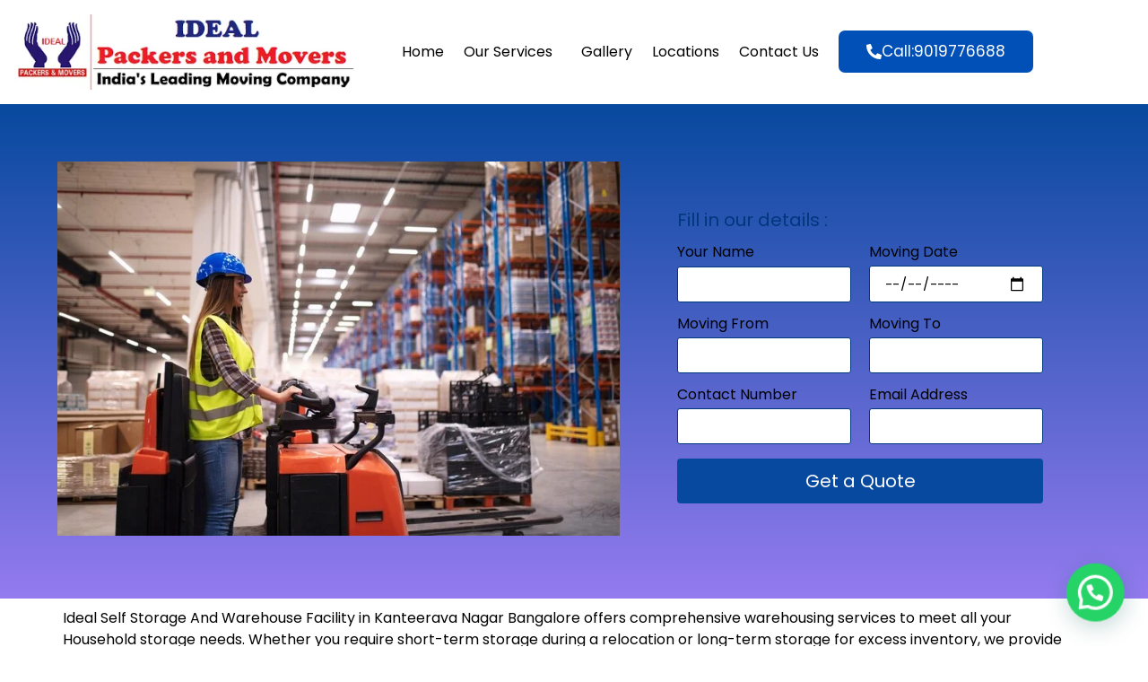

--- FILE ---
content_type: text/html; charset=UTF-8
request_url: https://idealpackersandmoversindia.com/self-storage-and-warehouse-facility-in-kanteerava-nagar/
body_size: 27169
content:
<!doctype html>
<html lang="en-US">
<head>
	<meta charset="UTF-8">
	<meta name="viewport" content="width=device-width, initial-scale=1">
	<link rel="profile" href="https://gmpg.org/xfn/11">
	<meta name='robots' content='index, follow, max-image-preview:large, max-snippet:-1, max-video-preview:-1' />

	<!-- This site is optimized with the Yoast SEO plugin v26.7 - https://yoast.com/wordpress/plugins/seo/ -->
	<title>Self Storage And Warehouse Facility in Kanteerava Nagar</title>
	<link rel="canonical" href="https://idealpackersandmoversindia.com/self-storage-and-warehouse-facility-in-kanteerava-nagar/" />
	<meta property="og:locale" content="en_US" />
	<meta property="og:type" content="article" />
	<meta property="og:title" content="Self Storage And Warehouse Facility in Kanteerava Nagar" />
	<meta property="og:description" content="Fill in our details : Ideal Self Storage And Warehouse Facility in Kanteerava Nagar Bangalore offers comprehensive warehousing services to meet all your Household storage needs. Whether you require short-term storage during a relocation or long-term storage for excess inventory, we provide secure, cost-effective solutions tailored to your&nbsp;requirements. Select from our secure and convenient storage [&hellip;]" />
	<meta property="og:url" content="https://idealpackersandmoversindia.com/self-storage-and-warehouse-facility-in-kanteerava-nagar/" />
	<meta property="og:site_name" content="Ideal Packers and Movers India" />
	<meta property="article:publisher" content="https://www.facebook.com/p/IDEAL-Packers-and-Movers-India-100069671962404/" />
	<meta property="article:modified_time" content="2024-08-06T04:17:44+00:00" />
	<meta property="og:image" content="https://idealpackersandmoversindia.com/wp-content/uploads/2024/02/woman-warehouse-worker-operating-forklift-machine-large-distribution-warehouse-center_342744-1466.jpg" />
	<meta name="twitter:card" content="summary_large_image" />
	<meta name="twitter:site" content="@Idealbangalore" />
	<script type="application/ld+json" class="yoast-schema-graph">{"@context":"https://schema.org","@graph":[{"@type":"WebPage","@id":"https://idealpackersandmoversindia.com/self-storage-and-warehouse-facility-in-kanteerava-nagar/","url":"https://idealpackersandmoversindia.com/self-storage-and-warehouse-facility-in-kanteerava-nagar/","name":"Self Storage And Warehouse Facility in Kanteerava Nagar","isPartOf":{"@id":"https://idealpackersandmoversindia.com/#website"},"primaryImageOfPage":{"@id":"https://idealpackersandmoversindia.com/self-storage-and-warehouse-facility-in-kanteerava-nagar/#primaryimage"},"image":{"@id":"https://idealpackersandmoversindia.com/self-storage-and-warehouse-facility-in-kanteerava-nagar/#primaryimage"},"thumbnailUrl":"https://idealpackersandmoversindia.com/wp-content/uploads/2024/02/woman-warehouse-worker-operating-forklift-machine-large-distribution-warehouse-center_342744-1466.jpg","datePublished":"2024-05-01T13:28:42+00:00","dateModified":"2024-08-06T04:17:44+00:00","breadcrumb":{"@id":"https://idealpackersandmoversindia.com/self-storage-and-warehouse-facility-in-kanteerava-nagar/#breadcrumb"},"inLanguage":"en-US","potentialAction":[{"@type":"ReadAction","target":["https://idealpackersandmoversindia.com/self-storage-and-warehouse-facility-in-kanteerava-nagar/"]}]},{"@type":"ImageObject","inLanguage":"en-US","@id":"https://idealpackersandmoversindia.com/self-storage-and-warehouse-facility-in-kanteerava-nagar/#primaryimage","url":"https://idealpackersandmoversindia.com/wp-content/uploads/2024/02/woman-warehouse-worker-operating-forklift-machine-large-distribution-warehouse-center_342744-1466.jpg","contentUrl":"https://idealpackersandmoversindia.com/wp-content/uploads/2024/02/woman-warehouse-worker-operating-forklift-machine-large-distribution-warehouse-center_342744-1466.jpg","width":740,"height":493,"caption":"Self Storage And Warehouse Facility in Bangalore Charges, Rates, Cost and Price"},{"@type":"BreadcrumbList","@id":"https://idealpackersandmoversindia.com/self-storage-and-warehouse-facility-in-kanteerava-nagar/#breadcrumb","itemListElement":[{"@type":"ListItem","position":1,"name":"Home","item":"https://idealpackersandmoversindia.com/"},{"@type":"ListItem","position":2,"name":"Self Storage And Warehouse Facility in Kanteerava Nagar"}]},{"@type":"WebSite","@id":"https://idealpackersandmoversindia.com/#website","url":"https://idealpackersandmoversindia.com/","name":"Ideal Packers and Movers India","description":"Relocation Services","publisher":{"@id":"https://idealpackersandmoversindia.com/#organization"},"potentialAction":[{"@type":"SearchAction","target":{"@type":"EntryPoint","urlTemplate":"https://idealpackersandmoversindia.com/?s={search_term_string}"},"query-input":{"@type":"PropertyValueSpecification","valueRequired":true,"valueName":"search_term_string"}}],"inLanguage":"en-US"},{"@type":"Organization","@id":"https://idealpackersandmoversindia.com/#organization","name":"Ideal Packers and Movers India","url":"https://idealpackersandmoversindia.com/","logo":{"@type":"ImageObject","inLanguage":"en-US","@id":"https://idealpackersandmoversindia.com/#/schema/logo/image/","url":"https://idealpackersandmoversindia.com/wp-content/uploads/2024/03/cropped-ideal-logo.png","contentUrl":"https://idealpackersandmoversindia.com/wp-content/uploads/2024/03/cropped-ideal-logo.png","width":477,"height":105,"caption":"Ideal Packers and Movers India"},"image":{"@id":"https://idealpackersandmoversindia.com/#/schema/logo/image/"},"sameAs":["https://www.facebook.com/p/IDEAL-Packers-and-Movers-India-100069671962404/","https://x.com/Idealbangalore","https://www.instagram.com/idealpackersandmoversindia/","https://www.youtube.com/@idealpackersandmoversindia","https://www.linkedin.com/in/ideal-packers-and-movers-india/"]}]}</script>
	<!-- / Yoast SEO plugin. -->


<link rel='dns-prefetch' href='//www.googletagmanager.com' />
<link rel="alternate" type="application/rss+xml" title="Ideal Packers and Movers India &raquo; Feed" href="https://idealpackersandmoversindia.com/feed/" />
<link rel="alternate" type="application/rss+xml" title="Ideal Packers and Movers India &raquo; Comments Feed" href="https://idealpackersandmoversindia.com/comments/feed/" />
<link rel="alternate" title="oEmbed (JSON)" type="application/json+oembed" href="https://idealpackersandmoversindia.com/wp-json/oembed/1.0/embed?url=https%3A%2F%2Fidealpackersandmoversindia.com%2Fself-storage-and-warehouse-facility-in-kanteerava-nagar%2F" />
<link rel="alternate" title="oEmbed (XML)" type="text/xml+oembed" href="https://idealpackersandmoversindia.com/wp-json/oembed/1.0/embed?url=https%3A%2F%2Fidealpackersandmoversindia.com%2Fself-storage-and-warehouse-facility-in-kanteerava-nagar%2F&#038;format=xml" />
<style id='wp-img-auto-sizes-contain-inline-css'>
img:is([sizes=auto i],[sizes^="auto," i]){contain-intrinsic-size:3000px 1500px}
/*# sourceURL=wp-img-auto-sizes-contain-inline-css */
</style>
<link rel='stylesheet' id='dashicons-css' href='https://idealpackersandmoversindia.com/wp-includes/css/dashicons.min.css?ver=6.9' media='all' />
<link rel='stylesheet' id='post-views-counter-frontend-css' href='https://idealpackersandmoversindia.com/wp-content/plugins/post-views-counter/css/frontend.css?ver=1.7.1' media='all' />
<link rel='stylesheet' id='hfe-widgets-style-css' href='https://idealpackersandmoversindia.com/wp-content/plugins/header-footer-elementor/inc/widgets-css/frontend.css?ver=2.8.1' media='all' />
<style id='wp-emoji-styles-inline-css'>

	img.wp-smiley, img.emoji {
		display: inline !important;
		border: none !important;
		box-shadow: none !important;
		height: 1em !important;
		width: 1em !important;
		margin: 0 0.07em !important;
		vertical-align: -0.1em !important;
		background: none !important;
		padding: 0 !important;
	}
/*# sourceURL=wp-emoji-styles-inline-css */
</style>
<link rel='stylesheet' id='wp-block-library-css' href='https://idealpackersandmoversindia.com/wp-includes/css/dist/block-library/style.min.css?ver=6.9' media='all' />
<style id='joinchat-button-style-inline-css'>
.wp-block-joinchat-button{border:none!important;text-align:center}.wp-block-joinchat-button figure{display:table;margin:0 auto;padding:0}.wp-block-joinchat-button figcaption{font:normal normal 400 .6em/2em var(--wp--preset--font-family--system-font,sans-serif);margin:0;padding:0}.wp-block-joinchat-button .joinchat-button__qr{background-color:#fff;border:6px solid #25d366;border-radius:30px;box-sizing:content-box;display:block;height:200px;margin:auto;overflow:hidden;padding:10px;width:200px}.wp-block-joinchat-button .joinchat-button__qr canvas,.wp-block-joinchat-button .joinchat-button__qr img{display:block;margin:auto}.wp-block-joinchat-button .joinchat-button__link{align-items:center;background-color:#25d366;border:6px solid #25d366;border-radius:30px;display:inline-flex;flex-flow:row nowrap;justify-content:center;line-height:1.25em;margin:0 auto;text-decoration:none}.wp-block-joinchat-button .joinchat-button__link:before{background:transparent var(--joinchat-ico) no-repeat center;background-size:100%;content:"";display:block;height:1.5em;margin:-.75em .75em -.75em 0;width:1.5em}.wp-block-joinchat-button figure+.joinchat-button__link{margin-top:10px}@media (orientation:landscape)and (min-height:481px),(orientation:portrait)and (min-width:481px){.wp-block-joinchat-button.joinchat-button--qr-only figure+.joinchat-button__link{display:none}}@media (max-width:480px),(orientation:landscape)and (max-height:480px){.wp-block-joinchat-button figure{display:none}}

/*# sourceURL=https://idealpackersandmoversindia.com/wp-content/plugins/creame-whatsapp-me/gutenberg/build/style-index.css */
</style>
<style id='global-styles-inline-css'>
:root{--wp--preset--aspect-ratio--square: 1;--wp--preset--aspect-ratio--4-3: 4/3;--wp--preset--aspect-ratio--3-4: 3/4;--wp--preset--aspect-ratio--3-2: 3/2;--wp--preset--aspect-ratio--2-3: 2/3;--wp--preset--aspect-ratio--16-9: 16/9;--wp--preset--aspect-ratio--9-16: 9/16;--wp--preset--color--black: #000000;--wp--preset--color--cyan-bluish-gray: #abb8c3;--wp--preset--color--white: #ffffff;--wp--preset--color--pale-pink: #f78da7;--wp--preset--color--vivid-red: #cf2e2e;--wp--preset--color--luminous-vivid-orange: #ff6900;--wp--preset--color--luminous-vivid-amber: #fcb900;--wp--preset--color--light-green-cyan: #7bdcb5;--wp--preset--color--vivid-green-cyan: #00d084;--wp--preset--color--pale-cyan-blue: #8ed1fc;--wp--preset--color--vivid-cyan-blue: #0693e3;--wp--preset--color--vivid-purple: #9b51e0;--wp--preset--gradient--vivid-cyan-blue-to-vivid-purple: linear-gradient(135deg,rgb(6,147,227) 0%,rgb(155,81,224) 100%);--wp--preset--gradient--light-green-cyan-to-vivid-green-cyan: linear-gradient(135deg,rgb(122,220,180) 0%,rgb(0,208,130) 100%);--wp--preset--gradient--luminous-vivid-amber-to-luminous-vivid-orange: linear-gradient(135deg,rgb(252,185,0) 0%,rgb(255,105,0) 100%);--wp--preset--gradient--luminous-vivid-orange-to-vivid-red: linear-gradient(135deg,rgb(255,105,0) 0%,rgb(207,46,46) 100%);--wp--preset--gradient--very-light-gray-to-cyan-bluish-gray: linear-gradient(135deg,rgb(238,238,238) 0%,rgb(169,184,195) 100%);--wp--preset--gradient--cool-to-warm-spectrum: linear-gradient(135deg,rgb(74,234,220) 0%,rgb(151,120,209) 20%,rgb(207,42,186) 40%,rgb(238,44,130) 60%,rgb(251,105,98) 80%,rgb(254,248,76) 100%);--wp--preset--gradient--blush-light-purple: linear-gradient(135deg,rgb(255,206,236) 0%,rgb(152,150,240) 100%);--wp--preset--gradient--blush-bordeaux: linear-gradient(135deg,rgb(254,205,165) 0%,rgb(254,45,45) 50%,rgb(107,0,62) 100%);--wp--preset--gradient--luminous-dusk: linear-gradient(135deg,rgb(255,203,112) 0%,rgb(199,81,192) 50%,rgb(65,88,208) 100%);--wp--preset--gradient--pale-ocean: linear-gradient(135deg,rgb(255,245,203) 0%,rgb(182,227,212) 50%,rgb(51,167,181) 100%);--wp--preset--gradient--electric-grass: linear-gradient(135deg,rgb(202,248,128) 0%,rgb(113,206,126) 100%);--wp--preset--gradient--midnight: linear-gradient(135deg,rgb(2,3,129) 0%,rgb(40,116,252) 100%);--wp--preset--font-size--small: 13px;--wp--preset--font-size--medium: 20px;--wp--preset--font-size--large: 36px;--wp--preset--font-size--x-large: 42px;--wp--preset--spacing--20: 0.44rem;--wp--preset--spacing--30: 0.67rem;--wp--preset--spacing--40: 1rem;--wp--preset--spacing--50: 1.5rem;--wp--preset--spacing--60: 2.25rem;--wp--preset--spacing--70: 3.38rem;--wp--preset--spacing--80: 5.06rem;--wp--preset--shadow--natural: 6px 6px 9px rgba(0, 0, 0, 0.2);--wp--preset--shadow--deep: 12px 12px 50px rgba(0, 0, 0, 0.4);--wp--preset--shadow--sharp: 6px 6px 0px rgba(0, 0, 0, 0.2);--wp--preset--shadow--outlined: 6px 6px 0px -3px rgb(255, 255, 255), 6px 6px rgb(0, 0, 0);--wp--preset--shadow--crisp: 6px 6px 0px rgb(0, 0, 0);}:root { --wp--style--global--content-size: 800px;--wp--style--global--wide-size: 1200px; }:where(body) { margin: 0; }.wp-site-blocks > .alignleft { float: left; margin-right: 2em; }.wp-site-blocks > .alignright { float: right; margin-left: 2em; }.wp-site-blocks > .aligncenter { justify-content: center; margin-left: auto; margin-right: auto; }:where(.wp-site-blocks) > * { margin-block-start: 24px; margin-block-end: 0; }:where(.wp-site-blocks) > :first-child { margin-block-start: 0; }:where(.wp-site-blocks) > :last-child { margin-block-end: 0; }:root { --wp--style--block-gap: 24px; }:root :where(.is-layout-flow) > :first-child{margin-block-start: 0;}:root :where(.is-layout-flow) > :last-child{margin-block-end: 0;}:root :where(.is-layout-flow) > *{margin-block-start: 24px;margin-block-end: 0;}:root :where(.is-layout-constrained) > :first-child{margin-block-start: 0;}:root :where(.is-layout-constrained) > :last-child{margin-block-end: 0;}:root :where(.is-layout-constrained) > *{margin-block-start: 24px;margin-block-end: 0;}:root :where(.is-layout-flex){gap: 24px;}:root :where(.is-layout-grid){gap: 24px;}.is-layout-flow > .alignleft{float: left;margin-inline-start: 0;margin-inline-end: 2em;}.is-layout-flow > .alignright{float: right;margin-inline-start: 2em;margin-inline-end: 0;}.is-layout-flow > .aligncenter{margin-left: auto !important;margin-right: auto !important;}.is-layout-constrained > .alignleft{float: left;margin-inline-start: 0;margin-inline-end: 2em;}.is-layout-constrained > .alignright{float: right;margin-inline-start: 2em;margin-inline-end: 0;}.is-layout-constrained > .aligncenter{margin-left: auto !important;margin-right: auto !important;}.is-layout-constrained > :where(:not(.alignleft):not(.alignright):not(.alignfull)){max-width: var(--wp--style--global--content-size);margin-left: auto !important;margin-right: auto !important;}.is-layout-constrained > .alignwide{max-width: var(--wp--style--global--wide-size);}body .is-layout-flex{display: flex;}.is-layout-flex{flex-wrap: wrap;align-items: center;}.is-layout-flex > :is(*, div){margin: 0;}body .is-layout-grid{display: grid;}.is-layout-grid > :is(*, div){margin: 0;}body{padding-top: 0px;padding-right: 0px;padding-bottom: 0px;padding-left: 0px;}a:where(:not(.wp-element-button)){text-decoration: underline;}:root :where(.wp-element-button, .wp-block-button__link){background-color: #32373c;border-width: 0;color: #fff;font-family: inherit;font-size: inherit;font-style: inherit;font-weight: inherit;letter-spacing: inherit;line-height: inherit;padding-top: calc(0.667em + 2px);padding-right: calc(1.333em + 2px);padding-bottom: calc(0.667em + 2px);padding-left: calc(1.333em + 2px);text-decoration: none;text-transform: inherit;}.has-black-color{color: var(--wp--preset--color--black) !important;}.has-cyan-bluish-gray-color{color: var(--wp--preset--color--cyan-bluish-gray) !important;}.has-white-color{color: var(--wp--preset--color--white) !important;}.has-pale-pink-color{color: var(--wp--preset--color--pale-pink) !important;}.has-vivid-red-color{color: var(--wp--preset--color--vivid-red) !important;}.has-luminous-vivid-orange-color{color: var(--wp--preset--color--luminous-vivid-orange) !important;}.has-luminous-vivid-amber-color{color: var(--wp--preset--color--luminous-vivid-amber) !important;}.has-light-green-cyan-color{color: var(--wp--preset--color--light-green-cyan) !important;}.has-vivid-green-cyan-color{color: var(--wp--preset--color--vivid-green-cyan) !important;}.has-pale-cyan-blue-color{color: var(--wp--preset--color--pale-cyan-blue) !important;}.has-vivid-cyan-blue-color{color: var(--wp--preset--color--vivid-cyan-blue) !important;}.has-vivid-purple-color{color: var(--wp--preset--color--vivid-purple) !important;}.has-black-background-color{background-color: var(--wp--preset--color--black) !important;}.has-cyan-bluish-gray-background-color{background-color: var(--wp--preset--color--cyan-bluish-gray) !important;}.has-white-background-color{background-color: var(--wp--preset--color--white) !important;}.has-pale-pink-background-color{background-color: var(--wp--preset--color--pale-pink) !important;}.has-vivid-red-background-color{background-color: var(--wp--preset--color--vivid-red) !important;}.has-luminous-vivid-orange-background-color{background-color: var(--wp--preset--color--luminous-vivid-orange) !important;}.has-luminous-vivid-amber-background-color{background-color: var(--wp--preset--color--luminous-vivid-amber) !important;}.has-light-green-cyan-background-color{background-color: var(--wp--preset--color--light-green-cyan) !important;}.has-vivid-green-cyan-background-color{background-color: var(--wp--preset--color--vivid-green-cyan) !important;}.has-pale-cyan-blue-background-color{background-color: var(--wp--preset--color--pale-cyan-blue) !important;}.has-vivid-cyan-blue-background-color{background-color: var(--wp--preset--color--vivid-cyan-blue) !important;}.has-vivid-purple-background-color{background-color: var(--wp--preset--color--vivid-purple) !important;}.has-black-border-color{border-color: var(--wp--preset--color--black) !important;}.has-cyan-bluish-gray-border-color{border-color: var(--wp--preset--color--cyan-bluish-gray) !important;}.has-white-border-color{border-color: var(--wp--preset--color--white) !important;}.has-pale-pink-border-color{border-color: var(--wp--preset--color--pale-pink) !important;}.has-vivid-red-border-color{border-color: var(--wp--preset--color--vivid-red) !important;}.has-luminous-vivid-orange-border-color{border-color: var(--wp--preset--color--luminous-vivid-orange) !important;}.has-luminous-vivid-amber-border-color{border-color: var(--wp--preset--color--luminous-vivid-amber) !important;}.has-light-green-cyan-border-color{border-color: var(--wp--preset--color--light-green-cyan) !important;}.has-vivid-green-cyan-border-color{border-color: var(--wp--preset--color--vivid-green-cyan) !important;}.has-pale-cyan-blue-border-color{border-color: var(--wp--preset--color--pale-cyan-blue) !important;}.has-vivid-cyan-blue-border-color{border-color: var(--wp--preset--color--vivid-cyan-blue) !important;}.has-vivid-purple-border-color{border-color: var(--wp--preset--color--vivid-purple) !important;}.has-vivid-cyan-blue-to-vivid-purple-gradient-background{background: var(--wp--preset--gradient--vivid-cyan-blue-to-vivid-purple) !important;}.has-light-green-cyan-to-vivid-green-cyan-gradient-background{background: var(--wp--preset--gradient--light-green-cyan-to-vivid-green-cyan) !important;}.has-luminous-vivid-amber-to-luminous-vivid-orange-gradient-background{background: var(--wp--preset--gradient--luminous-vivid-amber-to-luminous-vivid-orange) !important;}.has-luminous-vivid-orange-to-vivid-red-gradient-background{background: var(--wp--preset--gradient--luminous-vivid-orange-to-vivid-red) !important;}.has-very-light-gray-to-cyan-bluish-gray-gradient-background{background: var(--wp--preset--gradient--very-light-gray-to-cyan-bluish-gray) !important;}.has-cool-to-warm-spectrum-gradient-background{background: var(--wp--preset--gradient--cool-to-warm-spectrum) !important;}.has-blush-light-purple-gradient-background{background: var(--wp--preset--gradient--blush-light-purple) !important;}.has-blush-bordeaux-gradient-background{background: var(--wp--preset--gradient--blush-bordeaux) !important;}.has-luminous-dusk-gradient-background{background: var(--wp--preset--gradient--luminous-dusk) !important;}.has-pale-ocean-gradient-background{background: var(--wp--preset--gradient--pale-ocean) !important;}.has-electric-grass-gradient-background{background: var(--wp--preset--gradient--electric-grass) !important;}.has-midnight-gradient-background{background: var(--wp--preset--gradient--midnight) !important;}.has-small-font-size{font-size: var(--wp--preset--font-size--small) !important;}.has-medium-font-size{font-size: var(--wp--preset--font-size--medium) !important;}.has-large-font-size{font-size: var(--wp--preset--font-size--large) !important;}.has-x-large-font-size{font-size: var(--wp--preset--font-size--x-large) !important;}
:root :where(.wp-block-pullquote){font-size: 1.5em;line-height: 1.6;}
/*# sourceURL=global-styles-inline-css */
</style>
<link rel='stylesheet' id='kk-star-ratings-css' href='https://idealpackersandmoversindia.com/wp-content/plugins/kk-star-ratings/src/core/public/css/kk-star-ratings.min.css?ver=5.4.10.3' media='all' />
<link rel='stylesheet' id='hfe-style-css' href='https://idealpackersandmoversindia.com/wp-content/plugins/header-footer-elementor/assets/css/header-footer-elementor.css?ver=2.8.1' media='all' />
<link rel='stylesheet' id='elementor-frontend-css' href='https://idealpackersandmoversindia.com/wp-content/plugins/elementor/assets/css/frontend.min.css?ver=3.34.1' media='all' />
<link rel='stylesheet' id='elementor-post-8-css' href='https://idealpackersandmoversindia.com/wp-content/uploads/elementor/css/post-8.css?ver=1768881533' media='all' />
<link rel='stylesheet' id='font-awesome-5-all-css' href='https://idealpackersandmoversindia.com/wp-content/plugins/elementor/assets/lib/font-awesome/css/all.min.css?ver=3.34.1' media='all' />
<link rel='stylesheet' id='font-awesome-4-shim-css' href='https://idealpackersandmoversindia.com/wp-content/plugins/elementor/assets/lib/font-awesome/css/v4-shims.min.css?ver=3.34.1' media='all' />
<link rel='stylesheet' id='widget-heading-css' href='https://idealpackersandmoversindia.com/wp-content/plugins/elementor/assets/css/widget-heading.min.css?ver=3.34.1' media='all' />
<link rel='stylesheet' id='widget-form-css' href='https://idealpackersandmoversindia.com/wp-content/plugins/elementor-pro/assets/css/widget-form.min.css?ver=3.28.4' media='all' />
<link rel='stylesheet' id='elementor-post-12343-css' href='https://idealpackersandmoversindia.com/wp-content/uploads/elementor/css/post-12343.css?ver=1768966958' media='all' />
<link rel='stylesheet' id='hello-elementor-css' href='https://idealpackersandmoversindia.com/wp-content/themes/hello-elementor/assets/css/reset.css?ver=3.4.5' media='all' />
<link rel='stylesheet' id='hello-elementor-theme-style-css' href='https://idealpackersandmoversindia.com/wp-content/themes/hello-elementor/assets/css/theme.css?ver=3.4.5' media='all' />
<link rel='stylesheet' id='hello-elementor-header-footer-css' href='https://idealpackersandmoversindia.com/wp-content/themes/hello-elementor/assets/css/header-footer.css?ver=3.4.5' media='all' />
<link rel='stylesheet' id='widget-image-css' href='https://idealpackersandmoversindia.com/wp-content/plugins/elementor/assets/css/widget-image.min.css?ver=3.34.1' media='all' />
<link rel='stylesheet' id='widget-nav-menu-css' href='https://idealpackersandmoversindia.com/wp-content/plugins/elementor-pro/assets/css/widget-nav-menu.min.css?ver=3.28.4' media='all' />
<link rel='stylesheet' id='e-animation-grow-css' href='https://idealpackersandmoversindia.com/wp-content/plugins/elementor/assets/lib/animations/styles/e-animation-grow.min.css?ver=3.34.1' media='all' />
<link rel='stylesheet' id='widget-icon-list-css' href='https://idealpackersandmoversindia.com/wp-content/plugins/elementor/assets/css/widget-icon-list.min.css?ver=3.34.1' media='all' />
<link rel='stylesheet' id='widget-social-icons-css' href='https://idealpackersandmoversindia.com/wp-content/plugins/elementor/assets/css/widget-social-icons.min.css?ver=3.34.1' media='all' />
<link rel='stylesheet' id='e-apple-webkit-css' href='https://idealpackersandmoversindia.com/wp-content/plugins/elementor/assets/css/conditionals/apple-webkit.min.css?ver=3.34.1' media='all' />
<link rel='stylesheet' id='widget-divider-css' href='https://idealpackersandmoversindia.com/wp-content/plugins/elementor/assets/css/widget-divider.min.css?ver=3.34.1' media='all' />
<link rel='stylesheet' id='elementor-post-368-css' href='https://idealpackersandmoversindia.com/wp-content/uploads/elementor/css/post-368.css?ver=1768881534' media='all' />
<link rel='stylesheet' id='elementor-post-370-css' href='https://idealpackersandmoversindia.com/wp-content/uploads/elementor/css/post-370.css?ver=1768881534' media='all' />
<link rel='stylesheet' id='tablepress-default-css' href='https://idealpackersandmoversindia.com/wp-content/plugins/tablepress/css/build/default.css?ver=3.2.6' media='all' />
<link rel='stylesheet' id='hfe-elementor-icons-css' href='https://idealpackersandmoversindia.com/wp-content/plugins/elementor/assets/lib/eicons/css/elementor-icons.min.css?ver=5.34.0' media='all' />
<link rel='stylesheet' id='hfe-icons-list-css' href='https://idealpackersandmoversindia.com/wp-content/plugins/elementor/assets/css/widget-icon-list.min.css?ver=3.24.3' media='all' />
<link rel='stylesheet' id='hfe-social-icons-css' href='https://idealpackersandmoversindia.com/wp-content/plugins/elementor/assets/css/widget-social-icons.min.css?ver=3.24.0' media='all' />
<link rel='stylesheet' id='hfe-social-share-icons-brands-css' href='https://idealpackersandmoversindia.com/wp-content/plugins/elementor/assets/lib/font-awesome/css/brands.css?ver=5.15.3' media='all' />
<link rel='stylesheet' id='hfe-social-share-icons-fontawesome-css' href='https://idealpackersandmoversindia.com/wp-content/plugins/elementor/assets/lib/font-awesome/css/fontawesome.css?ver=5.15.3' media='all' />
<link rel='stylesheet' id='hfe-nav-menu-icons-css' href='https://idealpackersandmoversindia.com/wp-content/plugins/elementor/assets/lib/font-awesome/css/solid.css?ver=5.15.3' media='all' />
<link rel='stylesheet' id='hfe-widget-blockquote-css' href='https://idealpackersandmoversindia.com/wp-content/plugins/elementor-pro/assets/css/widget-blockquote.min.css?ver=3.25.0' media='all' />
<link rel='stylesheet' id='hfe-mega-menu-css' href='https://idealpackersandmoversindia.com/wp-content/plugins/elementor-pro/assets/css/widget-mega-menu.min.css?ver=3.26.2' media='all' />
<link rel='stylesheet' id='hfe-nav-menu-widget-css' href='https://idealpackersandmoversindia.com/wp-content/plugins/elementor-pro/assets/css/widget-nav-menu.min.css?ver=3.26.0' media='all' />
<link rel='stylesheet' id='elementor-gf-local-roboto-css' href='https://idealpackersandmoversindia.com/wp-content/uploads/elementor/google-fonts/css/roboto.css?ver=1742447680' media='all' />
<link rel='stylesheet' id='elementor-gf-local-robotoslab-css' href='https://idealpackersandmoversindia.com/wp-content/uploads/elementor/google-fonts/css/robotoslab.css?ver=1742447686' media='all' />
<script src="https://idealpackersandmoversindia.com/wp-includes/js/jquery/jquery.min.js?ver=3.7.1" id="jquery-core-js"></script>
<script src="https://idealpackersandmoversindia.com/wp-includes/js/jquery/jquery-migrate.min.js?ver=3.4.1" id="jquery-migrate-js"></script>
<script id="jquery-js-after">
!function($){"use strict";$(document).ready(function(){$(this).scrollTop()>100&&$(".hfe-scroll-to-top-wrap").removeClass("hfe-scroll-to-top-hide"),$(window).scroll(function(){$(this).scrollTop()<100?$(".hfe-scroll-to-top-wrap").fadeOut(300):$(".hfe-scroll-to-top-wrap").fadeIn(300)}),$(".hfe-scroll-to-top-wrap").on("click",function(){$("html, body").animate({scrollTop:0},300);return!1})})}(jQuery);
!function($){'use strict';$(document).ready(function(){var bar=$('.hfe-reading-progress-bar');if(!bar.length)return;$(window).on('scroll',function(){var s=$(window).scrollTop(),d=$(document).height()-$(window).height(),p=d? s/d*100:0;bar.css('width',p+'%')});});}(jQuery);
//# sourceURL=jquery-js-after
</script>
<script src="https://idealpackersandmoversindia.com/wp-content/plugins/elementor/assets/lib/font-awesome/js/v4-shims.min.js?ver=3.34.1" id="font-awesome-4-shim-js"></script>
<link rel="https://api.w.org/" href="https://idealpackersandmoversindia.com/wp-json/" /><link rel="alternate" title="JSON" type="application/json" href="https://idealpackersandmoversindia.com/wp-json/wp/v2/pages/12343" /><link rel="EditURI" type="application/rsd+xml" title="RSD" href="https://idealpackersandmoversindia.com/xmlrpc.php?rsd" />
<meta name="generator" content="WordPress 6.9" />
<link rel='shortlink' href='https://idealpackersandmoversindia.com/?p=12343' />
<meta name="generator" content="Site Kit by Google 1.170.0" /><meta name="generator" content="Elementor 3.34.1; features: e_font_icon_svg, additional_custom_breakpoints; settings: css_print_method-external, google_font-enabled, font_display-swap">
			<style>
				.e-con.e-parent:nth-of-type(n+4):not(.e-lazyloaded):not(.e-no-lazyload),
				.e-con.e-parent:nth-of-type(n+4):not(.e-lazyloaded):not(.e-no-lazyload) * {
					background-image: none !important;
				}
				@media screen and (max-height: 1024px) {
					.e-con.e-parent:nth-of-type(n+3):not(.e-lazyloaded):not(.e-no-lazyload),
					.e-con.e-parent:nth-of-type(n+3):not(.e-lazyloaded):not(.e-no-lazyload) * {
						background-image: none !important;
					}
				}
				@media screen and (max-height: 640px) {
					.e-con.e-parent:nth-of-type(n+2):not(.e-lazyloaded):not(.e-no-lazyload),
					.e-con.e-parent:nth-of-type(n+2):not(.e-lazyloaded):not(.e-no-lazyload) * {
						background-image: none !important;
					}
				}
			</style>
			<link rel="icon" href="https://idealpackersandmoversindia.com/wp-content/uploads/2025/04/cropped-IDEAL-LOGO-3-32x32.jpg" sizes="32x32" />
<link rel="icon" href="https://idealpackersandmoversindia.com/wp-content/uploads/2025/04/cropped-IDEAL-LOGO-3-192x192.jpg" sizes="192x192" />
<link rel="apple-touch-icon" href="https://idealpackersandmoversindia.com/wp-content/uploads/2025/04/cropped-IDEAL-LOGO-3-180x180.jpg" />
<meta name="msapplication-TileImage" content="https://idealpackersandmoversindia.com/wp-content/uploads/2025/04/cropped-IDEAL-LOGO-3-270x270.jpg" />
		<style id="wp-custom-css">
			@import url('https://fonts.googleapis.com/css2?family=Poppins&display=swap');

body {
    font-family: 'Poppins', sans-serif;
}

body {
    color: black;
}

a {
    color: black;
}

.entry-title {
   display: none !important;
}
/* Remove the header */
.site-header {
  display: none;
}

/* Remove the footer */
.site-footer {
  display: none;
}		</style>
		</head>
<body class="wp-singular page-template page-template-elementor_header_footer page page-id-12343 wp-custom-logo wp-embed-responsive wp-theme-hello-elementor ehf-template-hello-elementor ehf-stylesheet-hello-elementor hello-elementor-default elementor-default elementor-template-full-width elementor-kit-8 elementor-page elementor-page-12343">


<a class="skip-link screen-reader-text" href="#content">Skip to content</a>

		<div data-elementor-type="header" data-elementor-id="368" class="elementor elementor-368 elementor-location-header" data-elementor-post-type="elementor_library">
					<section class="elementor-section elementor-top-section elementor-element elementor-element-66c0e2e elementor-section-boxed elementor-section-height-default elementor-section-height-default" data-id="66c0e2e" data-element_type="section">
						<div class="elementor-container elementor-column-gap-default">
					<div class="elementor-column elementor-col-33 elementor-top-column elementor-element elementor-element-8b1ccff" data-id="8b1ccff" data-element_type="column">
			<div class="elementor-widget-wrap elementor-element-populated">
						<div class="elementor-element elementor-element-5de6236 elementor-widget elementor-widget-image" data-id="5de6236" data-element_type="widget" data-widget_type="image.default">
																<a href="https://idealpackersandmoversindia.com/">
							<img width="477" height="105" src="https://idealpackersandmoversindia.com/wp-content/uploads/2024/03/cropped-ideal-logo.png" class="attachment-full size-full wp-image-3991" alt="ideal Packers and Movers" srcset="https://idealpackersandmoversindia.com/wp-content/uploads/2024/03/cropped-ideal-logo.png 477w, https://idealpackersandmoversindia.com/wp-content/uploads/2024/03/cropped-ideal-logo-300x66.png 300w" sizes="(max-width: 477px) 100vw, 477px" />								</a>
															</div>
					</div>
		</div>
				<div class="elementor-column elementor-col-33 elementor-top-column elementor-element elementor-element-800bd4a" data-id="800bd4a" data-element_type="column" data-settings="{&quot;background_background&quot;:&quot;gradient&quot;}">
			<div class="elementor-widget-wrap elementor-element-populated">
					<div class="elementor-background-overlay"></div>
						<div class="elementor-element elementor-element-81bd0eb elementor-nav-menu__align-end elementor-nav-menu--stretch elementor-nav-menu--dropdown-mobile elementor-nav-menu__text-align-aside elementor-nav-menu--toggle elementor-nav-menu--burger elementor-widget elementor-widget-nav-menu" data-id="81bd0eb" data-element_type="widget" data-settings="{&quot;submenu_icon&quot;:{&quot;value&quot;:&quot;&lt;i class=\&quot;\&quot;&gt;&lt;\/i&gt;&quot;,&quot;library&quot;:&quot;&quot;},&quot;full_width&quot;:&quot;stretch&quot;,&quot;layout&quot;:&quot;horizontal&quot;,&quot;toggle&quot;:&quot;burger&quot;}" data-widget_type="nav-menu.default">
								<nav aria-label="Menu" class="elementor-nav-menu--main elementor-nav-menu__container elementor-nav-menu--layout-horizontal e--pointer-none">
				<ul id="menu-1-81bd0eb" class="elementor-nav-menu"><li class="menu-item menu-item-type-post_type menu-item-object-page menu-item-home menu-item-69"><a href="https://idealpackersandmoversindia.com/" class="elementor-item">Home</a></li>
<li class="menu-item menu-item-type-custom menu-item-object-custom menu-item-has-children menu-item-77"><a href="#" class="elementor-item elementor-item-anchor">Our Services</a>
<ul class="sub-menu elementor-nav-menu--dropdown">
	<li class="menu-item menu-item-type-post_type menu-item-object-page menu-item-70"><a href="https://idealpackersandmoversindia.com/household-shifting/" class="elementor-sub-item">Household Shifting</a></li>
	<li class="menu-item menu-item-type-post_type menu-item-object-page menu-item-72"><a href="https://idealpackersandmoversindia.com/local-shifting/" class="elementor-sub-item">Local Shifting</a></li>
	<li class="menu-item menu-item-type-post_type menu-item-object-page menu-item-75"><a href="https://idealpackersandmoversindia.com/office-shifting/" class="elementor-sub-item">Office Shifting</a></li>
	<li class="menu-item menu-item-type-post_type menu-item-object-page menu-item-64"><a href="https://idealpackersandmoversindia.com/car-bike-shifting/" class="elementor-sub-item">Car &amp; Bike Shifting</a></li>
	<li class="menu-item menu-item-type-post_type menu-item-object-page menu-item-74"><a href="https://idealpackersandmoversindia.com/national-shifting/" class="elementor-sub-item">National Shifting</a></li>
	<li class="menu-item menu-item-type-post_type menu-item-object-page menu-item-71"><a href="https://idealpackersandmoversindia.com/international-shifting/" class="elementor-sub-item">International Shifting</a></li>
	<li class="menu-item menu-item-type-post_type menu-item-object-page menu-item-76"><a href="https://idealpackersandmoversindia.com/warehouse/" class="elementor-sub-item">Warehouse Storage</a></li>
</ul>
</li>
<li class="menu-item menu-item-type-post_type menu-item-object-page menu-item-67"><a href="https://idealpackersandmoversindia.com/gallery/" class="elementor-item">Gallery</a></li>
<li class="menu-item menu-item-type-post_type menu-item-object-page menu-item-78"><a href="https://idealpackersandmoversindia.com/locations/" class="elementor-item">Locations</a></li>
<li class="menu-item menu-item-type-post_type menu-item-object-page menu-item-89"><a href="https://idealpackersandmoversindia.com/contact-us/" class="elementor-item">Contact Us</a></li>
</ul>			</nav>
					<div class="elementor-menu-toggle" role="button" tabindex="0" aria-label="Menu Toggle" aria-expanded="false">
			<svg aria-hidden="true" role="presentation" class="elementor-menu-toggle__icon--open e-font-icon-svg e-eicon-menu-bar" viewBox="0 0 1000 1000" xmlns="http://www.w3.org/2000/svg"><path d="M104 333H896C929 333 958 304 958 271S929 208 896 208H104C71 208 42 237 42 271S71 333 104 333ZM104 583H896C929 583 958 554 958 521S929 458 896 458H104C71 458 42 487 42 521S71 583 104 583ZM104 833H896C929 833 958 804 958 771S929 708 896 708H104C71 708 42 737 42 771S71 833 104 833Z"></path></svg><svg aria-hidden="true" role="presentation" class="elementor-menu-toggle__icon--close e-font-icon-svg e-eicon-close" viewBox="0 0 1000 1000" xmlns="http://www.w3.org/2000/svg"><path d="M742 167L500 408 258 167C246 154 233 150 217 150 196 150 179 158 167 167 154 179 150 196 150 212 150 229 154 242 171 254L408 500 167 742C138 771 138 800 167 829 196 858 225 858 254 829L496 587 738 829C750 842 767 846 783 846 800 846 817 842 829 829 842 817 846 804 846 783 846 767 842 750 829 737L588 500 833 258C863 229 863 200 833 171 804 137 775 137 742 167Z"></path></svg>		</div>
					<nav class="elementor-nav-menu--dropdown elementor-nav-menu__container" aria-hidden="true">
				<ul id="menu-2-81bd0eb" class="elementor-nav-menu"><li class="menu-item menu-item-type-post_type menu-item-object-page menu-item-home menu-item-69"><a href="https://idealpackersandmoversindia.com/" class="elementor-item" tabindex="-1">Home</a></li>
<li class="menu-item menu-item-type-custom menu-item-object-custom menu-item-has-children menu-item-77"><a href="#" class="elementor-item elementor-item-anchor" tabindex="-1">Our Services</a>
<ul class="sub-menu elementor-nav-menu--dropdown">
	<li class="menu-item menu-item-type-post_type menu-item-object-page menu-item-70"><a href="https://idealpackersandmoversindia.com/household-shifting/" class="elementor-sub-item" tabindex="-1">Household Shifting</a></li>
	<li class="menu-item menu-item-type-post_type menu-item-object-page menu-item-72"><a href="https://idealpackersandmoversindia.com/local-shifting/" class="elementor-sub-item" tabindex="-1">Local Shifting</a></li>
	<li class="menu-item menu-item-type-post_type menu-item-object-page menu-item-75"><a href="https://idealpackersandmoversindia.com/office-shifting/" class="elementor-sub-item" tabindex="-1">Office Shifting</a></li>
	<li class="menu-item menu-item-type-post_type menu-item-object-page menu-item-64"><a href="https://idealpackersandmoversindia.com/car-bike-shifting/" class="elementor-sub-item" tabindex="-1">Car &amp; Bike Shifting</a></li>
	<li class="menu-item menu-item-type-post_type menu-item-object-page menu-item-74"><a href="https://idealpackersandmoversindia.com/national-shifting/" class="elementor-sub-item" tabindex="-1">National Shifting</a></li>
	<li class="menu-item menu-item-type-post_type menu-item-object-page menu-item-71"><a href="https://idealpackersandmoversindia.com/international-shifting/" class="elementor-sub-item" tabindex="-1">International Shifting</a></li>
	<li class="menu-item menu-item-type-post_type menu-item-object-page menu-item-76"><a href="https://idealpackersandmoversindia.com/warehouse/" class="elementor-sub-item" tabindex="-1">Warehouse Storage</a></li>
</ul>
</li>
<li class="menu-item menu-item-type-post_type menu-item-object-page menu-item-67"><a href="https://idealpackersandmoversindia.com/gallery/" class="elementor-item" tabindex="-1">Gallery</a></li>
<li class="menu-item menu-item-type-post_type menu-item-object-page menu-item-78"><a href="https://idealpackersandmoversindia.com/locations/" class="elementor-item" tabindex="-1">Locations</a></li>
<li class="menu-item menu-item-type-post_type menu-item-object-page menu-item-89"><a href="https://idealpackersandmoversindia.com/contact-us/" class="elementor-item" tabindex="-1">Contact Us</a></li>
</ul>			</nav>
						</div>
					</div>
		</div>
				<div class="elementor-column elementor-col-33 elementor-top-column elementor-element elementor-element-be511a2" data-id="be511a2" data-element_type="column" data-settings="{&quot;background_background&quot;:&quot;classic&quot;}">
			<div class="elementor-widget-wrap elementor-element-populated">
						<div class="elementor-element elementor-element-a2fd686 elementor-align-justify elementor-widget elementor-widget-button" data-id="a2fd686" data-element_type="widget" data-widget_type="button.default">
										<a class="elementor-button elementor-button-link elementor-size-sm elementor-animation-grow" href="tel:+919019776688">
						<span class="elementor-button-content-wrapper">
						<span class="elementor-button-icon">
				<svg aria-hidden="true" class="e-font-icon-svg e-fas-phone-alt" viewBox="0 0 512 512" xmlns="http://www.w3.org/2000/svg"><path d="M497.39 361.8l-112-48a24 24 0 0 0-28 6.9l-49.6 60.6A370.66 370.66 0 0 1 130.6 204.11l60.6-49.6a23.94 23.94 0 0 0 6.9-28l-48-112A24.16 24.16 0 0 0 122.6.61l-104 24A24 24 0 0 0 0 48c0 256.5 207.9 464 464 464a24 24 0 0 0 23.4-18.6l24-104a24.29 24.29 0 0 0-14.01-27.6z"></path></svg>			</span>
									<span class="elementor-button-text">Call:9019776688</span>
					</span>
					</a>
								</div>
					</div>
		</div>
					</div>
		</section>
				</div>
				<div data-elementor-type="wp-page" data-elementor-id="12343" class="elementor elementor-12343" data-elementor-post-type="page">
						<section class="elementor-section elementor-top-section elementor-element elementor-element-4b96725d elementor-section-boxed elementor-section-height-default elementor-section-height-default" data-id="4b96725d" data-element_type="section" data-settings="{&quot;background_background&quot;:&quot;gradient&quot;}">
						<div class="elementor-container elementor-column-gap-default">
					<div class="elementor-column elementor-col-50 elementor-top-column elementor-element elementor-element-294bba07" data-id="294bba07" data-element_type="column">
			<div class="elementor-widget-wrap elementor-element-populated">
						<div class="elementor-element elementor-element-19397536 elementor-widget elementor-widget-text-editor" data-id="19397536" data-element_type="widget" data-widget_type="text-editor.default">
									<p><img fetchpriority="high" decoding="async" class="alignnone wp-image-432 size-full" src="https://idealpackersandmoversindia.com/wp-content/uploads/2024/02/woman-warehouse-worker-operating-forklift-machine-large-distribution-warehouse-center_342744-1466.jpg" alt="Self Storage And Warehouse Facility in Bangalore Charges, Rates, Cost and Price" width="740" height="493" srcset="https://idealpackersandmoversindia.com/wp-content/uploads/2024/02/woman-warehouse-worker-operating-forklift-machine-large-distribution-warehouse-center_342744-1466.jpg 740w, https://idealpackersandmoversindia.com/wp-content/uploads/2024/02/woman-warehouse-worker-operating-forklift-machine-large-distribution-warehouse-center_342744-1466-300x200.jpg 300w" sizes="(max-width: 740px) 100vw, 740px" /></p>								</div>
					</div>
		</div>
				<div class="elementor-column elementor-col-50 elementor-top-column elementor-element elementor-element-1d162a2c" data-id="1d162a2c" data-element_type="column">
			<div class="elementor-widget-wrap elementor-element-populated">
						<div class="elementor-element elementor-element-490d1f1b elementor-widget elementor-widget-heading" data-id="490d1f1b" data-element_type="widget" data-widget_type="heading.default">
					<h2 class="elementor-heading-title elementor-size-default">Fill in our details :</h2>				</div>
				<div class="elementor-element elementor-element-585c5c58 elementor-button-align-stretch elementor-widget elementor-widget-form" data-id="585c5c58" data-element_type="widget" data-settings="{&quot;step_next_label&quot;:&quot;Next&quot;,&quot;step_previous_label&quot;:&quot;Previous&quot;,&quot;button_width&quot;:&quot;100&quot;,&quot;step_type&quot;:&quot;number_text&quot;,&quot;step_icon_shape&quot;:&quot;circle&quot;}" data-widget_type="form.default">
							<form class="elementor-form" method="post" name="New Form">
			<input type="hidden" name="post_id" value="12343"/>
			<input type="hidden" name="form_id" value="585c5c58"/>
			<input type="hidden" name="referer_title" value="Self Storage And Warehouse Facility in Kanteerava Nagar" />

							<input type="hidden" name="queried_id" value="12343"/>
			
			<div class="elementor-form-fields-wrapper elementor-labels-above">
								<div class="elementor-field-type-text elementor-field-group elementor-column elementor-field-group-name elementor-col-50 elementor-field-required">
												<label for="form-field-name" class="elementor-field-label">
								Your Name							</label>
														<input size="1" type="text" name="form_fields[name]" id="form-field-name" class="elementor-field elementor-size-sm  elementor-field-textual" required="required">
											</div>
								<div class="elementor-field-type-date elementor-field-group elementor-column elementor-field-group-field_be9c700 elementor-col-50 elementor-field-required">
												<label for="form-field-field_be9c700" class="elementor-field-label">
								Moving Date							</label>
						
		<input type="date" name="form_fields[field_be9c700]" id="form-field-field_be9c700" class="elementor-field elementor-size-sm  elementor-field-textual elementor-date-field elementor-use-native" required="required" pattern="[0-9]{4}-[0-9]{2}-[0-9]{2}">
						</div>
								<div class="elementor-field-type-text elementor-field-group elementor-column elementor-field-group-field_1e70e00 elementor-col-50 elementor-field-required">
												<label for="form-field-field_1e70e00" class="elementor-field-label">
								Moving From							</label>
														<input size="1" type="text" name="form_fields[field_1e70e00]" id="form-field-field_1e70e00" class="elementor-field elementor-size-sm  elementor-field-textual" required="required">
											</div>
								<div class="elementor-field-type-text elementor-field-group elementor-column elementor-field-group-field_aba9d7c elementor-col-50 elementor-field-required">
												<label for="form-field-field_aba9d7c" class="elementor-field-label">
								Moving To							</label>
														<input size="1" type="text" name="form_fields[field_aba9d7c]" id="form-field-field_aba9d7c" class="elementor-field elementor-size-sm  elementor-field-textual" required="required">
											</div>
								<div class="elementor-field-type-tel elementor-field-group elementor-column elementor-field-group-email elementor-col-50 elementor-field-required">
												<label for="form-field-email" class="elementor-field-label">
								Contact Number							</label>
								<input size="1" type="tel" name="form_fields[email]" id="form-field-email" class="elementor-field elementor-size-sm  elementor-field-textual" required="required" pattern="[0-9()#&amp;+*-=.]+" title="Only numbers and phone characters (#, -, *, etc) are accepted.">

						</div>
								<div class="elementor-field-type-email elementor-field-group elementor-column elementor-field-group-field_5fc48c1 elementor-col-50 elementor-field-required">
												<label for="form-field-field_5fc48c1" class="elementor-field-label">
								Email Address							</label>
														<input size="1" type="email" name="form_fields[field_5fc48c1]" id="form-field-field_5fc48c1" class="elementor-field elementor-size-sm  elementor-field-textual" required="required">
											</div>
								<div class="elementor-field-group elementor-column elementor-field-type-submit elementor-col-100 e-form__buttons">
					<button class="elementor-button elementor-size-md" type="submit">
						<span class="elementor-button-content-wrapper">
																						<span class="elementor-button-text">Get a Quote</span>
													</span>
					</button>
				</div>
			</div>
		</form>
						</div>
					</div>
		</div>
					</div>
		</section>
		<div class="elementor-element elementor-element-49ce57b0 e-flex e-con-boxed e-con e-parent" data-id="49ce57b0" data-element_type="container">
					<div class="e-con-inner">
				<div class="elementor-element elementor-element-31f91b9d elementor-widget elementor-widget-text-editor" data-id="31f91b9d" data-element_type="widget" data-widget_type="text-editor.default">
									
<p>Ideal Self Storage And Warehouse Facility in Kanteerava Nagar Bangalore offers comprehensive warehousing services to meet all your Household storage needs. Whether you require short-term storage during a relocation or long-term storage for excess inventory, we provide secure, cost-effective solutions tailored to your&nbsp;<a href="https://idealpackersandmoversindia.com/packers-and-movers-bangalore/">requirements</a>.</p>



<figure class="wp-block-image size-large"><img decoding="async" width="1024" height="577" src="https://idealpackersandmoversindia.com/wp-content/uploads/2024/05/Warehouse-1024x577.jpg" alt="Self Storage And Warehouse Facility in Kanteerava Nagar" class="wp-image-11794" srcset="https://idealpackersandmoversindia.com/wp-content/uploads/2024/05/Warehouse-1024x577.jpg 1024w, https://idealpackersandmoversindia.com/wp-content/uploads/2024/05/Warehouse-300x169.jpg 300w, https://idealpackersandmoversindia.com/wp-content/uploads/2024/05/Warehouse-768x433.jpg 768w, https://idealpackersandmoversindia.com/wp-content/uploads/2024/05/Warehouse.jpg 1280w" sizes="(max-width: 1024px) 100vw, 1024px" /></figure>



<p>Select from our secure and convenient storage options for temporary or extended requirements. Whether you are temporarily lacking space for storage or seeking a secure location during travels, we have the solution for you.</p>



<p>An established and experienced warehousing and logistics provider can significantly improve productivity and reduce overall warehouse costs in Bangalore. Efficient storage solutions are vital in both traditional retail and eCommerce industries, with warehouses providing a secure space for inventory storage. Warehousing logistics has become a cornerstone of modern business operations, especially as logistics services in Bangalore continue to gain prominence. It serves as the foundation for any business dealing with physical goods, covering aspects such as warehouse management, warehousing services, and operational excellence.</p>



<h2 class="wp-block-heading"><strong>Self Storage And Warehouse Facility in </strong><strong>Kanteerava Nagar</strong>&nbsp;<strong>Bangalore:</strong></h2>



<p><strong>Secure Storage Facilities:</strong>&nbsp;Our state-of-the-art warehouses in Bangalore are equipped with modern security systems, including CCTV surveillance, access control, and fire protection measures. Rest assured, your belongings are in safe hands with us.</p>



<p><strong>Flexible Storage Options:</strong>&nbsp;We offer flexible storage solutions to accommodate a wide range of items, including household goods, office equipment, furniture, electronics, and more. Whether you need to store a few boxes or entire truckloads, we have the capacity to handle it all.</p>



<p><strong>Short-Term and Long-Term Storage:</strong>&nbsp;Whether you need temporary storage during a move or long-term storage for seasonal inventory, we provide flexible options to suit your timeline and budget.</p>



<p><strong>Inventory Management:</strong>&nbsp;Our sophisticated inventory management system allows you to keep track of your stored items with ease. We provide detailed records of your inventory, making it simple to access and manage your belongings whenever you need them.</p>



<h3 class="wp-block-heading">Household Storage and Warehousing in Kanteerava Nagar Bangalore</h3>



<p><strong>Climate-Controlled Storage:</strong>&nbsp;For sensitive items such as electronics, artwork, or documents, we offer climate-controlled storage facilities to protect against temperature fluctuations, humidity, and other environmental factors.</p>



<p><strong>Warehousing and Distribution:</strong>&nbsp;In addition to storage, we offer warehousing and distribution services to streamline your supply chain operations. Our efficient distribution network ensures timely delivery of your goods to their intended destinations.</p>



<h2 class="wp-block-heading"><strong>Charges And Cost Self </strong><strong>Household </strong><strong>Storage And Warehouse</strong><a></a><strong> </strong><strong>Facility in </strong><strong>Kanteerava Nagar</strong><strong> Bangalore</strong></h2>



<figure class="wp-block-table"><table><tbody><tr><td>Storage Goods Type</td><td>Packing Charges Charges (Rs.)</td><td>Storage Charges Per Month (Rs.)</td></tr><tr><td>Home Few Goods</td><td>RS. 10,000 – Rs. 1,500</td><td>RS. 2,000 – Rs. 3,200</td></tr><tr><td>Bike Storage Services Charges</td><td>Rs. 1,000 – Rs. 1,700</td><td>RS. 1,000 – Rs. 2,200</td></tr><tr><td>1 or 2 BHK Household Items Charges</td><td>Rs. 4,000 – Rs.6,800</td><td>Rs. 3,500 – Rs.9,000</td></tr><tr><td>3 or 4 BHK Household Charges</td><td>Rs. 12,000 – Rs.20,000</td><td>Rs. 8,000 – Rs.15,000</td></tr><tr><td>Car storage charges</td><td>No required</td><td>Rs. 1500 – Rs. 3500</td></tr><tr><td>Office items storage</td><td>Depend on office goods</td><td>Starting Rs. 1500</td></tr><tr><td>Per Unit Charges</td><td>Depend on goods</td><td>5 feet by 5 feet by 10 feet Rs. 2800</td></tr></tbody></table></figure>



<h3 class="wp-block-heading"><strong>Why Choose Ideal Storage and Warehousing in </strong><strong>Kanteerava Nagar</strong><strong> </strong><strong>Bangalore?</strong></h3>



<p><strong>Secure Facilities:</strong>&nbsp;Our warehouses are equipped with advanced security features to ensure the safety and integrity of your stored items at all times.</p>



<p><strong>Flexible Options:</strong>&nbsp;Whether you need short-term or long-term storage, we offer flexible solutions tailored to your specific needs and requirements.</p>



<p><strong>Cost-Effective:</strong>&nbsp;Our warehousing services are cost-effective, helping you save money on storage costs while ensuring the safety and security of your belongings.</p>



<p><strong>Expertise:</strong>&nbsp;With years of experience in the logistics industry, we have the expertise to handle all aspects of warehousing and storage with efficiency and professionalism.</p>



<p><strong>Customer Satisfaction:</strong>&nbsp;We are committed to providing exceptional service and ensuring customer satisfaction at every step of the process. Our team is dedicated to meeting and exceeding your expectations.</p>



<h3 class="wp-block-heading"><strong>Contact Ideal Self Household Storage And Warehouse Facility in </strong><strong>Kanteerava Nagar</strong><strong> Bangalore Today!</strong></h3>



<p>Need storage space in Bangalore? Contact Ideal Self Storage And Warehouse Facility in Bangalore today for a free quote and personalized assistance with your warehousing needs. Let us provide you with a secure and reliable storage solution, so you can focus on what matters most to&nbsp;<a href="https://packersandmovers-bangalore.in/">you</a>!</p>



<div class="wp-block-columns is-layout-flex wp-container-core-columns-is-layout-28f84493 wp-block-columns-is-layout-flex">
<div class="wp-block-column is-layout-flow wp-block-column-is-layout-flow">
<figure class="wp-block-embed is-type-video is-provider-youtube wp-block-embed-youtube wp-embed-aspect-16-9 wp-has-aspect-ratio"><div class="wp-block-embed__wrapper">
<iframe title="IDEAL Packers And Movers India, Best Relocation Service Provider Call@9019776688" width="800" height="450" src="https://www.youtube.com/embed/0MEb6z5MWpY?feature=oembed" frameborder="0" allow="accelerometer; autoplay; clipboard-write; encrypted-media; gyroscope; picture-in-picture; web-share" referrerpolicy="strict-origin-when-cross-origin" allowfullscreen></iframe>
</div></figure>
</div>



<div class="wp-block-column is-layout-flow wp-block-column-is-layout-flow">
<figure class="wp-block-image size-full"><img decoding="async" width="496" height="290" src="https://idealpackersandmoversindia.com/wp-content/uploads/2024/05/image1.jpg" alt="Self Storage And Warehouse Facility in Kanteerava Nagar" class="wp-image-11795" srcset="https://idealpackersandmoversindia.com/wp-content/uploads/2024/05/image1.jpg 496w, https://idealpackersandmoversindia.com/wp-content/uploads/2024/05/image1-300x175.jpg 300w" sizes="(max-width: 496px) 100vw, 496px" /></figure>
</div>
</div>
								</div>
					</div>
				</div>
				</div>
		

<div class="kk-star-ratings kksr-auto kksr-align-right kksr-valign-bottom"
    data-payload='{&quot;align&quot;:&quot;right&quot;,&quot;id&quot;:&quot;12343&quot;,&quot;slug&quot;:&quot;default&quot;,&quot;valign&quot;:&quot;bottom&quot;,&quot;ignore&quot;:&quot;&quot;,&quot;reference&quot;:&quot;auto&quot;,&quot;class&quot;:&quot;&quot;,&quot;count&quot;:&quot;0&quot;,&quot;legendonly&quot;:&quot;&quot;,&quot;readonly&quot;:&quot;&quot;,&quot;score&quot;:&quot;0&quot;,&quot;starsonly&quot;:&quot;&quot;,&quot;best&quot;:&quot;5&quot;,&quot;gap&quot;:&quot;5&quot;,&quot;greet&quot;:&quot;Rate this page&quot;,&quot;legend&quot;:&quot;0\/5 - (0 votes)&quot;,&quot;size&quot;:&quot;24&quot;,&quot;title&quot;:&quot;Self Storage And Warehouse Facility in Kanteerava Nagar&quot;,&quot;width&quot;:&quot;0&quot;,&quot;_legend&quot;:&quot;{score}\/{best} - ({count} {votes})&quot;,&quot;font_factor&quot;:&quot;1.25&quot;}'>
            
<div class="kksr-stars">
    
<div class="kksr-stars-inactive">
            <div class="kksr-star" data-star="1" style="padding-right: 5px">
            

<div class="kksr-icon" style="width: 24px; height: 24px;"></div>
        </div>
            <div class="kksr-star" data-star="2" style="padding-right: 5px">
            

<div class="kksr-icon" style="width: 24px; height: 24px;"></div>
        </div>
            <div class="kksr-star" data-star="3" style="padding-right: 5px">
            

<div class="kksr-icon" style="width: 24px; height: 24px;"></div>
        </div>
            <div class="kksr-star" data-star="4" style="padding-right: 5px">
            

<div class="kksr-icon" style="width: 24px; height: 24px;"></div>
        </div>
            <div class="kksr-star" data-star="5" style="padding-right: 5px">
            

<div class="kksr-icon" style="width: 24px; height: 24px;"></div>
        </div>
    </div>
    
<div class="kksr-stars-active" style="width: 0px;">
            <div class="kksr-star" style="padding-right: 5px">
            

<div class="kksr-icon" style="width: 24px; height: 24px;"></div>
        </div>
            <div class="kksr-star" style="padding-right: 5px">
            

<div class="kksr-icon" style="width: 24px; height: 24px;"></div>
        </div>
            <div class="kksr-star" style="padding-right: 5px">
            

<div class="kksr-icon" style="width: 24px; height: 24px;"></div>
        </div>
            <div class="kksr-star" style="padding-right: 5px">
            

<div class="kksr-icon" style="width: 24px; height: 24px;"></div>
        </div>
            <div class="kksr-star" style="padding-right: 5px">
            

<div class="kksr-icon" style="width: 24px; height: 24px;"></div>
        </div>
    </div>
</div>
                

<div class="kksr-legend" style="font-size: 19.2px;">
            <span class="kksr-muted">Rate this page</span>
    </div>
    </div>
		<div data-elementor-type="footer" data-elementor-id="370" class="elementor elementor-370 elementor-location-footer" data-elementor-post-type="elementor_library">
					<section class="elementor-section elementor-top-section elementor-element elementor-element-3c8012f elementor-section-boxed elementor-section-height-default elementor-section-height-default" data-id="3c8012f" data-element_type="section" data-settings="{&quot;background_background&quot;:&quot;classic&quot;}">
							<div class="elementor-background-overlay"></div>
							<div class="elementor-container elementor-column-gap-default">
					<div class="elementor-column elementor-col-100 elementor-top-column elementor-element elementor-element-5addcd1" data-id="5addcd1" data-element_type="column">
			<div class="elementor-widget-wrap elementor-element-populated">
						<section class="elementor-section elementor-inner-section elementor-element elementor-element-a47ae98 elementor-section-boxed elementor-section-height-default elementor-section-height-default" data-id="a47ae98" data-element_type="section">
						<div class="elementor-container elementor-column-gap-default">
					<div class="elementor-column elementor-col-50 elementor-inner-column elementor-element elementor-element-8cb2b4e" data-id="8cb2b4e" data-element_type="column">
			<div class="elementor-widget-wrap elementor-element-populated">
						<div class="elementor-element elementor-element-364d7c3 elementor-icon-list--layout-inline elementor-align-start elementor-list-item-link-full_width elementor-widget elementor-widget-icon-list" data-id="364d7c3" data-element_type="widget" data-widget_type="icon-list.default">
							<ul class="elementor-icon-list-items elementor-inline-items">
							<li class="elementor-icon-list-item elementor-inline-item">
											<a href="tel:9019776688">

												<span class="elementor-icon-list-icon">
							<svg aria-hidden="true" class="e-font-icon-svg e-fas-phone-alt" viewBox="0 0 512 512" xmlns="http://www.w3.org/2000/svg"><path d="M497.39 361.8l-112-48a24 24 0 0 0-28 6.9l-49.6 60.6A370.66 370.66 0 0 1 130.6 204.11l60.6-49.6a23.94 23.94 0 0 0 6.9-28l-48-112A24.16 24.16 0 0 0 122.6.61l-104 24A24 24 0 0 0 0 48c0 256.5 207.9 464 464 464a24 24 0 0 0 23.4-18.6l24-104a24.29 24.29 0 0 0-14.01-27.6z"></path></svg>						</span>
										<span class="elementor-icon-list-text">+91 90197 76688</span>
											</a>
									</li>
								<li class="elementor-icon-list-item elementor-inline-item">
											<a href="tel:9916576688">

												<span class="elementor-icon-list-icon">
							<svg aria-hidden="true" class="e-font-icon-svg e-fas-phone-alt" viewBox="0 0 512 512" xmlns="http://www.w3.org/2000/svg"><path d="M497.39 361.8l-112-48a24 24 0 0 0-28 6.9l-49.6 60.6A370.66 370.66 0 0 1 130.6 204.11l60.6-49.6a23.94 23.94 0 0 0 6.9-28l-48-112A24.16 24.16 0 0 0 122.6.61l-104 24A24 24 0 0 0 0 48c0 256.5 207.9 464 464 464a24 24 0 0 0 23.4-18.6l24-104a24.29 24.29 0 0 0-14.01-27.6z"></path></svg>						</span>
										<span class="elementor-icon-list-text">+91 9916576688</span>
											</a>
									</li>
								<li class="elementor-icon-list-item elementor-inline-item">
											<a href="mailto:idealpackersandmoversindia@gmail.com">

												<span class="elementor-icon-list-icon">
							<svg aria-hidden="true" class="e-font-icon-svg e-far-envelope" viewBox="0 0 512 512" xmlns="http://www.w3.org/2000/svg"><path d="M464 64H48C21.49 64 0 85.49 0 112v288c0 26.51 21.49 48 48 48h416c26.51 0 48-21.49 48-48V112c0-26.51-21.49-48-48-48zm0 48v40.805c-22.422 18.259-58.168 46.651-134.587 106.49-16.841 13.247-50.201 45.072-73.413 44.701-23.208.375-56.579-31.459-73.413-44.701C106.18 199.465 70.425 171.067 48 152.805V112h416zM48 400V214.398c22.914 18.251 55.409 43.862 104.938 82.646 21.857 17.205 60.134 55.186 103.062 54.955 42.717.231 80.509-37.199 103.053-54.947 49.528-38.783 82.032-64.401 104.947-82.653V400H48z"></path></svg>						</span>
										<span class="elementor-icon-list-text">idealpackersandmoversindia@gmail.com</span>
											</a>
									</li>
								<li class="elementor-icon-list-item elementor-inline-item">
											<span class="elementor-icon-list-icon">
							<svg aria-hidden="true" class="e-font-icon-svg e-fas-award" viewBox="0 0 384 512" xmlns="http://www.w3.org/2000/svg"><path d="M97.12 362.63c-8.69-8.69-4.16-6.24-25.12-11.85-9.51-2.55-17.87-7.45-25.43-13.32L1.2 448.7c-4.39 10.77 3.81 22.47 15.43 22.03l52.69-2.01L105.56 507c8 8.44 22.04 5.81 26.43-4.96l52.05-127.62c-10.84 6.04-22.87 9.58-35.31 9.58-19.5 0-37.82-7.59-51.61-21.37zM382.8 448.7l-45.37-111.24c-7.56 5.88-15.92 10.77-25.43 13.32-21.07 5.64-16.45 3.18-25.12 11.85-13.79 13.78-32.12 21.37-51.62 21.37-12.44 0-24.47-3.55-35.31-9.58L252 502.04c4.39 10.77 18.44 13.4 26.43 4.96l36.25-38.28 52.69 2.01c11.62.44 19.82-11.27 15.43-22.03zM263 340c15.28-15.55 17.03-14.21 38.79-20.14 13.89-3.79 24.75-14.84 28.47-28.98 7.48-28.4 5.54-24.97 25.95-45.75 10.17-10.35 14.14-25.44 10.42-39.58-7.47-28.38-7.48-24.42 0-52.83 3.72-14.14-.25-29.23-10.42-39.58-20.41-20.78-18.47-17.36-25.95-45.75-3.72-14.14-14.58-25.19-28.47-28.98-27.88-7.61-24.52-5.62-44.95-26.41-10.17-10.35-25-14.4-38.89-10.61-27.87 7.6-23.98 7.61-51.9 0-13.89-3.79-28.72.25-38.89 10.61-20.41 20.78-17.05 18.8-44.94 26.41-13.89 3.79-24.75 14.84-28.47 28.98-7.47 28.39-5.54 24.97-25.95 45.75-10.17 10.35-14.15 25.44-10.42 39.58 7.47 28.36 7.48 24.4 0 52.82-3.72 14.14.25 29.23 10.42 39.59 20.41 20.78 18.47 17.35 25.95 45.75 3.72 14.14 14.58 25.19 28.47 28.98C104.6 325.96 106.27 325 121 340c13.23 13.47 33.84 15.88 49.74 5.82a39.676 39.676 0 0 1 42.53 0c15.89 10.06 36.5 7.65 49.73-5.82zM97.66 175.96c0-53.03 42.24-96.02 94.34-96.02s94.34 42.99 94.34 96.02-42.24 96.02-94.34 96.02-94.34-42.99-94.34-96.02z"></path></svg>						</span>
										<span class="elementor-icon-list-text">GSTIN 29BFMPA5848G1Z6</span>
									</li>
						</ul>
						</div>
					</div>
		</div>
				<div class="elementor-column elementor-col-50 elementor-inner-column elementor-element elementor-element-ce2fcae" data-id="ce2fcae" data-element_type="column">
			<div class="elementor-widget-wrap elementor-element-populated">
						<div class="elementor-element elementor-element-d90cec4 e-grid-align-right e-grid-align-mobile-left elementor-shape-rounded elementor-grid-0 elementor-widget elementor-widget-social-icons" data-id="d90cec4" data-element_type="widget" data-widget_type="social-icons.default">
							<div class="elementor-social-icons-wrapper elementor-grid" role="list">
							<span class="elementor-grid-item" role="listitem">
					<a class="elementor-icon elementor-social-icon elementor-social-icon-facebook elementor-repeater-item-ed3979e" href="https://www.facebook.com/people/Ideal-Bangalore/pfbid0sd96P11vD1KgcuSq4V5zdbmAXCjj5PF2FRVw7KxhKD9iLbsv6S2GKPxRz7KN1yq3l/" target="_blank">
						<span class="elementor-screen-only">Facebook</span>
						<svg aria-hidden="true" class="e-font-icon-svg e-fab-facebook" viewBox="0 0 512 512" xmlns="http://www.w3.org/2000/svg"><path d="M504 256C504 119 393 8 256 8S8 119 8 256c0 123.78 90.69 226.38 209.25 245V327.69h-63V256h63v-54.64c0-62.15 37-96.48 93.67-96.48 27.14 0 55.52 4.84 55.52 4.84v61h-31.28c-30.8 0-40.41 19.12-40.41 38.73V256h68.78l-11 71.69h-57.78V501C413.31 482.38 504 379.78 504 256z"></path></svg>					</a>
				</span>
							<span class="elementor-grid-item" role="listitem">
					<a class="elementor-icon elementor-social-icon elementor-social-icon-twitter elementor-repeater-item-1b2772d" href="https://twitter.com/idealbangalore" target="_blank">
						<span class="elementor-screen-only">Twitter</span>
						<svg aria-hidden="true" class="e-font-icon-svg e-fab-twitter" viewBox="0 0 512 512" xmlns="http://www.w3.org/2000/svg"><path d="M459.37 151.716c.325 4.548.325 9.097.325 13.645 0 138.72-105.583 298.558-298.558 298.558-59.452 0-114.68-17.219-161.137-47.106 8.447.974 16.568 1.299 25.34 1.299 49.055 0 94.213-16.568 130.274-44.832-46.132-.975-84.792-31.188-98.112-72.772 6.498.974 12.995 1.624 19.818 1.624 9.421 0 18.843-1.3 27.614-3.573-48.081-9.747-84.143-51.98-84.143-102.985v-1.299c13.969 7.797 30.214 12.67 47.431 13.319-28.264-18.843-46.781-51.005-46.781-87.391 0-19.492 5.197-37.36 14.294-52.954 51.655 63.675 129.3 105.258 216.365 109.807-1.624-7.797-2.599-15.918-2.599-24.04 0-57.828 46.782-104.934 104.934-104.934 30.213 0 57.502 12.67 76.67 33.137 23.715-4.548 46.456-13.32 66.599-25.34-7.798 24.366-24.366 44.833-46.132 57.827 21.117-2.273 41.584-8.122 60.426-16.243-14.292 20.791-32.161 39.308-52.628 54.253z"></path></svg>					</a>
				</span>
							<span class="elementor-grid-item" role="listitem">
					<a class="elementor-icon elementor-social-icon elementor-social-icon-instagram elementor-repeater-item-5e85dca" href="https://www.instagram.com/idealbangalore/" target="_blank">
						<span class="elementor-screen-only">Instagram</span>
						<svg aria-hidden="true" class="e-font-icon-svg e-fab-instagram" viewBox="0 0 448 512" xmlns="http://www.w3.org/2000/svg"><path d="M224.1 141c-63.6 0-114.9 51.3-114.9 114.9s51.3 114.9 114.9 114.9S339 319.5 339 255.9 287.7 141 224.1 141zm0 189.6c-41.1 0-74.7-33.5-74.7-74.7s33.5-74.7 74.7-74.7 74.7 33.5 74.7 74.7-33.6 74.7-74.7 74.7zm146.4-194.3c0 14.9-12 26.8-26.8 26.8-14.9 0-26.8-12-26.8-26.8s12-26.8 26.8-26.8 26.8 12 26.8 26.8zm76.1 27.2c-1.7-35.9-9.9-67.7-36.2-93.9-26.2-26.2-58-34.4-93.9-36.2-37-2.1-147.9-2.1-184.9 0-35.8 1.7-67.6 9.9-93.9 36.1s-34.4 58-36.2 93.9c-2.1 37-2.1 147.9 0 184.9 1.7 35.9 9.9 67.7 36.2 93.9s58 34.4 93.9 36.2c37 2.1 147.9 2.1 184.9 0 35.9-1.7 67.7-9.9 93.9-36.2 26.2-26.2 34.4-58 36.2-93.9 2.1-37 2.1-147.8 0-184.8zM398.8 388c-7.8 19.6-22.9 34.7-42.6 42.6-29.5 11.7-99.5 9-132.1 9s-102.7 2.6-132.1-9c-19.6-7.8-34.7-22.9-42.6-42.6-11.7-29.5-9-99.5-9-132.1s-2.6-102.7 9-132.1c7.8-19.6 22.9-34.7 42.6-42.6 29.5-11.7 99.5-9 132.1-9s102.7-2.6 132.1 9c19.6 7.8 34.7 22.9 42.6 42.6 11.7 29.5 9 99.5 9 132.1s2.7 102.7-9 132.1z"></path></svg>					</a>
				</span>
							<span class="elementor-grid-item" role="listitem">
					<a class="elementor-icon elementor-social-icon elementor-social-icon-linkedin elementor-repeater-item-68c3b06" href="https://www.linkedin.com/in/ideal-packers-and-movers-india/" target="_blank">
						<span class="elementor-screen-only">Linkedin</span>
						<svg aria-hidden="true" class="e-font-icon-svg e-fab-linkedin" viewBox="0 0 448 512" xmlns="http://www.w3.org/2000/svg"><path d="M416 32H31.9C14.3 32 0 46.5 0 64.3v383.4C0 465.5 14.3 480 31.9 480H416c17.6 0 32-14.5 32-32.3V64.3c0-17.8-14.4-32.3-32-32.3zM135.4 416H69V202.2h66.5V416zm-33.2-243c-21.3 0-38.5-17.3-38.5-38.5S80.9 96 102.2 96c21.2 0 38.5 17.3 38.5 38.5 0 21.3-17.2 38.5-38.5 38.5zm282.1 243h-66.4V312c0-24.8-.5-56.7-34.5-56.7-34.6 0-39.9 27-39.9 54.9V416h-66.4V202.2h63.7v29.2h.9c8.9-16.8 30.6-34.5 62.9-34.5 67.2 0 79.7 44.3 79.7 101.9V416z"></path></svg>					</a>
				</span>
							<span class="elementor-grid-item" role="listitem">
					<a class="elementor-icon elementor-social-icon elementor-social-icon-youtube elementor-repeater-item-51ff554" href="https://www.youtube.com/@idealpackersandmoversindia" target="_blank">
						<span class="elementor-screen-only">Youtube</span>
						<svg aria-hidden="true" class="e-font-icon-svg e-fab-youtube" viewBox="0 0 576 512" xmlns="http://www.w3.org/2000/svg"><path d="M549.655 124.083c-6.281-23.65-24.787-42.276-48.284-48.597C458.781 64 288 64 288 64S117.22 64 74.629 75.486c-23.497 6.322-42.003 24.947-48.284 48.597-11.412 42.867-11.412 132.305-11.412 132.305s0 89.438 11.412 132.305c6.281 23.65 24.787 41.5 48.284 47.821C117.22 448 288 448 288 448s170.78 0 213.371-11.486c23.497-6.321 42.003-24.171 48.284-47.821 11.412-42.867 11.412-132.305 11.412-132.305s0-89.438-11.412-132.305zm-317.51 213.508V175.185l142.739 81.205-142.739 81.201z"></path></svg>					</a>
				</span>
					</div>
						</div>
					</div>
		</div>
					</div>
		</section>
				<div class="elementor-element elementor-element-2b53ca7 elementor-widget-divider--view-line_text elementor-widget-divider--element-align-left elementor-widget elementor-widget-divider" data-id="2b53ca7" data-element_type="widget" data-widget_type="divider.default">
							<div class="elementor-divider">
			<span class="elementor-divider-separator">
							<span class="elementor-divider__text elementor-divider__element">
				Our Services				</span>
						</span>
		</div>
						</div>
				<div class="elementor-element elementor-element-c2c5a06 elementor-icon-list--layout-inline elementor-list-item-link-full_width elementor-widget elementor-widget-icon-list" data-id="c2c5a06" data-element_type="widget" data-widget_type="icon-list.default">
							<ul class="elementor-icon-list-items elementor-inline-items">
							<li class="elementor-icon-list-item elementor-inline-item">
											<a href="https://idealpackersandmoversindia.com/household-shifting/">

											<span class="elementor-icon-list-text">Household Shifting</span>
											</a>
									</li>
								<li class="elementor-icon-list-item elementor-inline-item">
											<a href="https://idealpackersandmoversindia.com/local-shifting/">

											<span class="elementor-icon-list-text">Local Shifting</span>
											</a>
									</li>
								<li class="elementor-icon-list-item elementor-inline-item">
											<a href="https://idealpackersandmoversindia.com/office-shifting/">

											<span class="elementor-icon-list-text">Office Shifting</span>
											</a>
									</li>
								<li class="elementor-icon-list-item elementor-inline-item">
											<a href="https://idealpackersandmoversindia.com/car-bike-shifting/">

											<span class="elementor-icon-list-text">Car &amp; Bike Shifting</span>
											</a>
									</li>
								<li class="elementor-icon-list-item elementor-inline-item">
											<a href="https://idealpackersandmoversindia.com/national-shifting/">

											<span class="elementor-icon-list-text">National Shifting</span>
											</a>
									</li>
								<li class="elementor-icon-list-item elementor-inline-item">
											<a href="https://idealpackersandmoversindia.com/international-shifting/">

											<span class="elementor-icon-list-text">International Shifting</span>
											</a>
									</li>
								<li class="elementor-icon-list-item elementor-inline-item">
											<a href="https://idealpackersandmoversindia.com/warehouse/">

											<span class="elementor-icon-list-text">Warehouse Storage</span>
											</a>
									</li>
						</ul>
						</div>
				<div class="elementor-element elementor-element-d6e88a7 elementor-widget-divider--view-line_text elementor-widget-divider--element-align-left elementor-widget elementor-widget-divider" data-id="d6e88a7" data-element_type="widget" data-widget_type="divider.default">
							<div class="elementor-divider">
			<span class="elementor-divider-separator">
							<span class="elementor-divider__text elementor-divider__element">
				Quick Links				</span>
						</span>
		</div>
						</div>
				<div class="elementor-element elementor-element-c09cd5a elementor-icon-list--layout-inline elementor-list-item-link-full_width elementor-widget elementor-widget-icon-list" data-id="c09cd5a" data-element_type="widget" data-widget_type="icon-list.default">
							<ul class="elementor-icon-list-items elementor-inline-items">
							<li class="elementor-icon-list-item elementor-inline-item">
											<a href="https://idealpackersandmoversindia.com/about-us/">

											<span class="elementor-icon-list-text">About Us</span>
											</a>
									</li>
								<li class="elementor-icon-list-item elementor-inline-item">
											<a href="https://idealpackersandmoversindia.com/gallery/">

											<span class="elementor-icon-list-text">Gallery</span>
											</a>
									</li>
								<li class="elementor-icon-list-item elementor-inline-item">
											<a href="https://idealpackersandmoversindia.com/blog/">

											<span class="elementor-icon-list-text">Blog</span>
											</a>
									</li>
								<li class="elementor-icon-list-item elementor-inline-item">
											<a href="https://idealpackersandmoversindia.com/contact-us/">

											<span class="elementor-icon-list-text">Contact Us</span>
											</a>
									</li>
								<li class="elementor-icon-list-item elementor-inline-item">
											<a href="https://idealpackersandmoversindia.com/#get">

											<span class="elementor-icon-list-text">Get a Quote</span>
											</a>
									</li>
								<li class="elementor-icon-list-item elementor-inline-item">
											<a href="https://idealpackersandmoversindia.com/locations/">

											<span class="elementor-icon-list-text">Locations</span>
											</a>
									</li>
								<li class="elementor-icon-list-item elementor-inline-item">
											<a href="https://idealpackersandmoversindia.com/disclaimer/">

											<span class="elementor-icon-list-text">Disclaimer</span>
											</a>
									</li>
								<li class="elementor-icon-list-item elementor-inline-item">
											<a href="https://idealpackersandmoversindia.com/payments-refund/">

											<span class="elementor-icon-list-text">Payments &amp; Refund</span>
											</a>
									</li>
								<li class="elementor-icon-list-item elementor-inline-item">
											<a href="https://idealpackersandmoversindia.com/privacy-policy/">

											<span class="elementor-icon-list-text">Privacy Policy</span>
											</a>
									</li>
								<li class="elementor-icon-list-item elementor-inline-item">
											<a href="https://idealpackersandmoversindia.com/terms-conditions/">

											<span class="elementor-icon-list-text">Terms &amp; Conditions</span>
											</a>
									</li>
						</ul>
						</div>
				<section class="elementor-section elementor-inner-section elementor-element elementor-element-14d3980 elementor-section-boxed elementor-section-height-default elementor-section-height-default" data-id="14d3980" data-element_type="section">
						<div class="elementor-container elementor-column-gap-default">
					<div class="elementor-column elementor-col-50 elementor-inner-column elementor-element elementor-element-e49a8e6" data-id="e49a8e6" data-element_type="column">
			<div class="elementor-widget-wrap elementor-element-populated">
						<div class="elementor-element elementor-element-9fbdc4d elementor-icon-list--layout-inline elementor-list-item-link-full_width elementor-widget elementor-widget-icon-list" data-id="9fbdc4d" data-element_type="widget" data-widget_type="icon-list.default">
							<ul class="elementor-icon-list-items elementor-inline-items">
							<li class="elementor-icon-list-item elementor-inline-item">
										<span class="elementor-icon-list-text">Copyrights reserved © 2024</span>
									</li>
						</ul>
						</div>
					</div>
		</div>
				<div class="elementor-column elementor-col-50 elementor-inner-column elementor-element elementor-element-55d2ce5" data-id="55d2ce5" data-element_type="column">
			<div class="elementor-widget-wrap elementor-element-populated">
						<div class="elementor-element elementor-element-1f490da elementor-icon-list--layout-inline elementor-align-end elementor-mobile-align-start elementor-list-item-link-full_width elementor-widget elementor-widget-icon-list" data-id="1f490da" data-element_type="widget" data-widget_type="icon-list.default">
							<ul class="elementor-icon-list-items elementor-inline-items">
							<li class="elementor-icon-list-item elementor-inline-item">
										<span class="elementor-icon-list-text">Designed &amp; Developed by IDEAL</span>
									</li>
						</ul>
						</div>
					</div>
		</div>
					</div>
		</section>
					</div>
		</div>
					</div>
		</section>
				</div>
		
<script type="speculationrules">
{"prefetch":[{"source":"document","where":{"and":[{"href_matches":"/*"},{"not":{"href_matches":["/wp-*.php","/wp-admin/*","/wp-content/uploads/*","/wp-content/*","/wp-content/plugins/*","/wp-content/themes/hello-elementor/*","/*\\?(.+)"]}},{"not":{"selector_matches":"a[rel~=\"nofollow\"]"}},{"not":{"selector_matches":".no-prefetch, .no-prefetch a"}}]},"eagerness":"conservative"}]}
</script>



			<!-- Start Quick Call Buttons By Codez.vn -->
			<!-- /End Quick Call Buttons By Codez.vn -->


<div class="joinchat joinchat--right joinchat--btn" data-settings='{"telephone":"919019776688","mobile_only":false,"button_delay":3,"whatsapp_web":false,"qr":false,"message_views":2,"message_delay":10,"message_badge":false,"message_send":"","message_hash":""}' hidden aria-hidden="false">
	<div class="joinchat__button" role="button" tabindex="0" aria-label="WhatsApp contact">
							</div>
			</div>
			<script>
				const lazyloadRunObserver = () => {
					const lazyloadBackgrounds = document.querySelectorAll( `.e-con.e-parent:not(.e-lazyloaded)` );
					const lazyloadBackgroundObserver = new IntersectionObserver( ( entries ) => {
						entries.forEach( ( entry ) => {
							if ( entry.isIntersecting ) {
								let lazyloadBackground = entry.target;
								if( lazyloadBackground ) {
									lazyloadBackground.classList.add( 'e-lazyloaded' );
								}
								lazyloadBackgroundObserver.unobserve( entry.target );
							}
						});
					}, { rootMargin: '200px 0px 200px 0px' } );
					lazyloadBackgrounds.forEach( ( lazyloadBackground ) => {
						lazyloadBackgroundObserver.observe( lazyloadBackground );
					} );
				};
				const events = [
					'DOMContentLoaded',
					'elementor/lazyload/observe',
				];
				events.forEach( ( event ) => {
					document.addEventListener( event, lazyloadRunObserver );
				} );
			</script>
			
<!-- Sign in with Google button added by Site Kit -->
		<style>
		.googlesitekit-sign-in-with-google__frontend-output-button{max-width:320px}
		</style>
		<script src="https://accounts.google.com/gsi/client"></script>
<script>
(()=>{async function handleCredentialResponse(response){try{const res=await fetch('https://idealpackersandmoversindia.com/ideal/?action=googlesitekit_auth',{method:'POST',headers:{'Content-Type':'application/x-www-form-urlencoded'},body:new URLSearchParams(response)});/* Preserve comment text in case of redirect after login on a page with a Sign in with Google button in the WordPress comments. */ const commentText=document.querySelector('#comment')?.value;const postId=document.querySelectorAll('.googlesitekit-sign-in-with-google__comments-form-button')?.[0]?.className?.match(/googlesitekit-sign-in-with-google__comments-form-button-postid-(\d+)/)?.[1];if(!! commentText?.length){sessionStorage.setItem(`siwg-comment-text-${postId}`,commentText);}location.reload();}catch(error){console.error(error);}}if(typeof google !=='undefined'){google.accounts.id.initialize({client_id:'276980709239-ormr9rbh13dddhgcscq4i98t1o1n456b.apps.googleusercontent.com',callback:handleCredentialResponse,library_name:'Site-Kit'});}const defaultButtonOptions={"theme":"outline","text":"signin_with","shape":"rectangular"};document.querySelectorAll('.googlesitekit-sign-in-with-google__frontend-output-button').forEach((siwgButtonDiv)=>{const buttonOptions={shape:siwgButtonDiv.getAttribute('data-googlesitekit-siwg-shape')|| defaultButtonOptions.shape,text:siwgButtonDiv.getAttribute('data-googlesitekit-siwg-text')|| defaultButtonOptions.text,theme:siwgButtonDiv.getAttribute('data-googlesitekit-siwg-theme')|| defaultButtonOptions.theme,};if(typeof google !=='undefined'){google.accounts.id.renderButton(siwgButtonDiv,buttonOptions);}});/* If there is a matching saved comment text in sessionStorage,restore it to the comment field and remove it from sessionStorage. */ const postId=document.body.className.match(/postid-(\d+)/)?.[1];const commentField=document.querySelector('#comment');const commentText=sessionStorage.getItem(`siwg-comment-text-${postId}`);if(commentText?.length && commentField && !! postId){commentField.value=commentText;sessionStorage.removeItem(`siwg-comment-text-${postId}`);}})();
</script>

<!-- End Sign in with Google button added by Site Kit -->
<link rel='stylesheet' id='so-css-hello-elementor-css' href='https://idealpackersandmoversindia.com/wp-content/uploads/so-css/so-css-hello-elementor.css?ver=1708117053' media='all' />
<link rel='stylesheet' id='flatpickr-css' href='https://idealpackersandmoversindia.com/wp-content/plugins/elementor/assets/lib/flatpickr/flatpickr.min.css?ver=4.6.13' media='all' />
<style id='core-block-supports-inline-css'>
.wp-container-core-columns-is-layout-28f84493{flex-wrap:nowrap;}
/*# sourceURL=core-block-supports-inline-css */
</style>
<link rel='stylesheet' id='joinchat-css' href='https://idealpackersandmoversindia.com/wp-content/plugins/creame-whatsapp-me/public/css/joinchat-btn.min.css?ver=6.0.10' media='all' />
<style id='joinchat-inline-css'>
.joinchat{--ch:142;--cs:70%;--cl:49%;--bw:1}
/*# sourceURL=joinchat-inline-css */
</style>
<script id="kk-star-ratings-js-extra">
var kk_star_ratings = {"action":"kk-star-ratings","endpoint":"https://idealpackersandmoversindia.com/wp-admin/admin-ajax.php","nonce":"68dcfed8c0"};
//# sourceURL=kk-star-ratings-js-extra
</script>
<script src="https://idealpackersandmoversindia.com/wp-content/plugins/kk-star-ratings/src/core/public/js/kk-star-ratings.min.js?ver=5.4.10.3" id="kk-star-ratings-js"></script>
<script src="https://idealpackersandmoversindia.com/wp-content/plugins/quick-call-button/assets/js/jquery-ui.js?ver=6.9" id="jquery-ui-js"></script>
<script src="https://idealpackersandmoversindia.com/wp-content/plugins/quick-call-button/assets/js/jquery.ui.touch-punch.min.js?ver=6.9" id="jquery-ui-touch-js"></script>
<script src="https://idealpackersandmoversindia.com/wp-content/plugins/elementor/assets/js/webpack.runtime.min.js?ver=3.34.1" id="elementor-webpack-runtime-js"></script>
<script src="https://idealpackersandmoversindia.com/wp-content/plugins/elementor/assets/js/frontend-modules.min.js?ver=3.34.1" id="elementor-frontend-modules-js"></script>
<script src="https://idealpackersandmoversindia.com/wp-includes/js/jquery/ui/core.min.js?ver=1.13.3" id="jquery-ui-core-js"></script>
<script id="elementor-frontend-js-before">
var elementorFrontendConfig = {"environmentMode":{"edit":false,"wpPreview":false,"isScriptDebug":false},"i18n":{"shareOnFacebook":"Share on Facebook","shareOnTwitter":"Share on Twitter","pinIt":"Pin it","download":"Download","downloadImage":"Download image","fullscreen":"Fullscreen","zoom":"Zoom","share":"Share","playVideo":"Play Video","previous":"Previous","next":"Next","close":"Close","a11yCarouselPrevSlideMessage":"Previous slide","a11yCarouselNextSlideMessage":"Next slide","a11yCarouselFirstSlideMessage":"This is the first slide","a11yCarouselLastSlideMessage":"This is the last slide","a11yCarouselPaginationBulletMessage":"Go to slide"},"is_rtl":false,"breakpoints":{"xs":0,"sm":480,"md":768,"lg":1025,"xl":1440,"xxl":1600},"responsive":{"breakpoints":{"mobile":{"label":"Mobile Portrait","value":767,"default_value":767,"direction":"max","is_enabled":true},"mobile_extra":{"label":"Mobile Landscape","value":880,"default_value":880,"direction":"max","is_enabled":false},"tablet":{"label":"Tablet Portrait","value":1024,"default_value":1024,"direction":"max","is_enabled":true},"tablet_extra":{"label":"Tablet Landscape","value":1200,"default_value":1200,"direction":"max","is_enabled":false},"laptop":{"label":"Laptop","value":1366,"default_value":1366,"direction":"max","is_enabled":false},"widescreen":{"label":"Widescreen","value":2400,"default_value":2400,"direction":"min","is_enabled":false}},"hasCustomBreakpoints":false},"version":"3.34.1","is_static":false,"experimentalFeatures":{"e_font_icon_svg":true,"additional_custom_breakpoints":true,"container":true,"e_optimized_markup":true,"theme_builder_v2":true,"hello-theme-header-footer":true,"nested-elements":true,"home_screen":true,"global_classes_should_enforce_capabilities":true,"e_variables":true,"cloud-library":true,"e_opt_in_v4_page":true,"e_interactions":true,"import-export-customization":true,"mega-menu":true},"urls":{"assets":"https:\/\/idealpackersandmoversindia.com\/wp-content\/plugins\/elementor\/assets\/","ajaxurl":"https:\/\/idealpackersandmoversindia.com\/wp-admin\/admin-ajax.php","uploadUrl":"https:\/\/idealpackersandmoversindia.com\/wp-content\/uploads"},"nonces":{"floatingButtonsClickTracking":"5d557ceb25"},"swiperClass":"swiper","settings":{"page":[],"editorPreferences":[]},"kit":{"active_breakpoints":["viewport_mobile","viewport_tablet"],"global_image_lightbox":"yes","lightbox_enable_counter":"yes","lightbox_enable_fullscreen":"yes","lightbox_enable_zoom":"yes","lightbox_enable_share":"yes","lightbox_title_src":"title","lightbox_description_src":"description","hello_header_logo_type":"logo","hello_header_menu_layout":"horizontal","hello_footer_logo_type":"logo"},"post":{"id":12343,"title":"Self%20Storage%20And%20Warehouse%20Facility%20in%20Kanteerava%20Nagar","excerpt":"","featuredImage":false}};
//# sourceURL=elementor-frontend-js-before
</script>
<script src="https://idealpackersandmoversindia.com/wp-content/plugins/elementor/assets/js/frontend.min.js?ver=3.34.1" id="elementor-frontend-js"></script>
<script src="https://idealpackersandmoversindia.com/wp-content/themes/hello-elementor/assets/js/hello-frontend.js?ver=3.4.5" id="hello-theme-frontend-js"></script>
<script src="https://idealpackersandmoversindia.com/wp-content/plugins/elementor-pro/assets/lib/smartmenus/jquery.smartmenus.min.js?ver=1.2.1" id="smartmenus-js"></script>
<script src="https://idealpackersandmoversindia.com/wp-content/plugins/creame-whatsapp-me/public/js/joinchat.min.js?ver=6.0.10" id="joinchat-js" defer data-wp-strategy="defer" fetchpriority="low"></script>
<script src="https://idealpackersandmoversindia.com/wp-content/plugins/elementor/assets/lib/flatpickr/flatpickr.min.js?ver=4.6.13" id="flatpickr-js"></script>
<script src="https://idealpackersandmoversindia.com/wp-content/plugins/elementor-pro/assets/js/webpack-pro.runtime.min.js?ver=3.28.4" id="elementor-pro-webpack-runtime-js"></script>
<script src="https://idealpackersandmoversindia.com/wp-includes/js/dist/hooks.min.js?ver=dd5603f07f9220ed27f1" id="wp-hooks-js"></script>
<script src="https://idealpackersandmoversindia.com/wp-includes/js/dist/i18n.min.js?ver=c26c3dc7bed366793375" id="wp-i18n-js"></script>
<script id="wp-i18n-js-after">
wp.i18n.setLocaleData( { 'text direction\u0004ltr': [ 'ltr' ] } );
//# sourceURL=wp-i18n-js-after
</script>
<script id="elementor-pro-frontend-js-before">
var ElementorProFrontendConfig = {"ajaxurl":"https:\/\/idealpackersandmoversindia.com\/wp-admin\/admin-ajax.php","nonce":"5aa5c4c98b","urls":{"assets":"https:\/\/idealpackersandmoversindia.com\/wp-content\/plugins\/elementor-pro\/assets\/","rest":"https:\/\/idealpackersandmoversindia.com\/wp-json\/"},"settings":{"lazy_load_background_images":true},"popup":{"hasPopUps":false},"shareButtonsNetworks":{"facebook":{"title":"Facebook","has_counter":true},"twitter":{"title":"Twitter"},"linkedin":{"title":"LinkedIn","has_counter":true},"pinterest":{"title":"Pinterest","has_counter":true},"reddit":{"title":"Reddit","has_counter":true},"vk":{"title":"VK","has_counter":true},"odnoklassniki":{"title":"OK","has_counter":true},"tumblr":{"title":"Tumblr"},"digg":{"title":"Digg"},"skype":{"title":"Skype"},"stumbleupon":{"title":"StumbleUpon","has_counter":true},"mix":{"title":"Mix"},"telegram":{"title":"Telegram"},"pocket":{"title":"Pocket","has_counter":true},"xing":{"title":"XING","has_counter":true},"whatsapp":{"title":"WhatsApp"},"email":{"title":"Email"},"print":{"title":"Print"},"x-twitter":{"title":"X"},"threads":{"title":"Threads"}},"facebook_sdk":{"lang":"en_US","app_id":""},"lottie":{"defaultAnimationUrl":"https:\/\/idealpackersandmoversindia.com\/wp-content\/plugins\/elementor-pro\/modules\/lottie\/assets\/animations\/default.json"}};
//# sourceURL=elementor-pro-frontend-js-before
</script>
<script src="https://idealpackersandmoversindia.com/wp-content/plugins/elementor-pro/assets/js/frontend.min.js?ver=3.28.4" id="elementor-pro-frontend-js"></script>
<script src="https://idealpackersandmoversindia.com/wp-content/plugins/elementor-pro/assets/js/elements-handlers.min.js?ver=3.28.4" id="pro-elements-handlers-js"></script>
<script id="wp-emoji-settings" type="application/json">
{"baseUrl":"https://s.w.org/images/core/emoji/17.0.2/72x72/","ext":".png","svgUrl":"https://s.w.org/images/core/emoji/17.0.2/svg/","svgExt":".svg","source":{"concatemoji":"https://idealpackersandmoversindia.com/wp-includes/js/wp-emoji-release.min.js?ver=6.9"}}
</script>
<script type="module">
/*! This file is auto-generated */
const a=JSON.parse(document.getElementById("wp-emoji-settings").textContent),o=(window._wpemojiSettings=a,"wpEmojiSettingsSupports"),s=["flag","emoji"];function i(e){try{var t={supportTests:e,timestamp:(new Date).valueOf()};sessionStorage.setItem(o,JSON.stringify(t))}catch(e){}}function c(e,t,n){e.clearRect(0,0,e.canvas.width,e.canvas.height),e.fillText(t,0,0);t=new Uint32Array(e.getImageData(0,0,e.canvas.width,e.canvas.height).data);e.clearRect(0,0,e.canvas.width,e.canvas.height),e.fillText(n,0,0);const a=new Uint32Array(e.getImageData(0,0,e.canvas.width,e.canvas.height).data);return t.every((e,t)=>e===a[t])}function p(e,t){e.clearRect(0,0,e.canvas.width,e.canvas.height),e.fillText(t,0,0);var n=e.getImageData(16,16,1,1);for(let e=0;e<n.data.length;e++)if(0!==n.data[e])return!1;return!0}function u(e,t,n,a){switch(t){case"flag":return n(e,"\ud83c\udff3\ufe0f\u200d\u26a7\ufe0f","\ud83c\udff3\ufe0f\u200b\u26a7\ufe0f")?!1:!n(e,"\ud83c\udde8\ud83c\uddf6","\ud83c\udde8\u200b\ud83c\uddf6")&&!n(e,"\ud83c\udff4\udb40\udc67\udb40\udc62\udb40\udc65\udb40\udc6e\udb40\udc67\udb40\udc7f","\ud83c\udff4\u200b\udb40\udc67\u200b\udb40\udc62\u200b\udb40\udc65\u200b\udb40\udc6e\u200b\udb40\udc67\u200b\udb40\udc7f");case"emoji":return!a(e,"\ud83e\u1fac8")}return!1}function f(e,t,n,a){let r;const o=(r="undefined"!=typeof WorkerGlobalScope&&self instanceof WorkerGlobalScope?new OffscreenCanvas(300,150):document.createElement("canvas")).getContext("2d",{willReadFrequently:!0}),s=(o.textBaseline="top",o.font="600 32px Arial",{});return e.forEach(e=>{s[e]=t(o,e,n,a)}),s}function r(e){var t=document.createElement("script");t.src=e,t.defer=!0,document.head.appendChild(t)}a.supports={everything:!0,everythingExceptFlag:!0},new Promise(t=>{let n=function(){try{var e=JSON.parse(sessionStorage.getItem(o));if("object"==typeof e&&"number"==typeof e.timestamp&&(new Date).valueOf()<e.timestamp+604800&&"object"==typeof e.supportTests)return e.supportTests}catch(e){}return null}();if(!n){if("undefined"!=typeof Worker&&"undefined"!=typeof OffscreenCanvas&&"undefined"!=typeof URL&&URL.createObjectURL&&"undefined"!=typeof Blob)try{var e="postMessage("+f.toString()+"("+[JSON.stringify(s),u.toString(),c.toString(),p.toString()].join(",")+"));",a=new Blob([e],{type:"text/javascript"});const r=new Worker(URL.createObjectURL(a),{name:"wpTestEmojiSupports"});return void(r.onmessage=e=>{i(n=e.data),r.terminate(),t(n)})}catch(e){}i(n=f(s,u,c,p))}t(n)}).then(e=>{for(const n in e)a.supports[n]=e[n],a.supports.everything=a.supports.everything&&a.supports[n],"flag"!==n&&(a.supports.everythingExceptFlag=a.supports.everythingExceptFlag&&a.supports[n]);var t;a.supports.everythingExceptFlag=a.supports.everythingExceptFlag&&!a.supports.flag,a.supports.everything||((t=a.source||{}).concatemoji?r(t.concatemoji):t.wpemoji&&t.twemoji&&(r(t.twemoji),r(t.wpemoji)))});
//# sourceURL=https://idealpackersandmoversindia.com/wp-includes/js/wp-emoji-loader.min.js
</script>

</body>
</html>


--- FILE ---
content_type: text/css
request_url: https://idealpackersandmoversindia.com/wp-content/uploads/elementor/css/post-12343.css?ver=1768966958
body_size: 767
content:
.elementor-12343 .elementor-element.elementor-element-4b96725d:not(.elementor-motion-effects-element-type-background), .elementor-12343 .elementor-element.elementor-element-4b96725d > .elementor-motion-effects-container > .elementor-motion-effects-layer{background-color:transparent;background-image:linear-gradient(180deg, var( --e-global-color-primary ) 0%, var( --e-global-color-30a0eea ) 100%);}.elementor-12343 .elementor-element.elementor-element-4b96725d > .elementor-container{max-width:1100px;}.elementor-12343 .elementor-element.elementor-element-4b96725d{transition:background 0.3s, border 0.3s, border-radius 0.3s, box-shadow 0.3s;padding:4em 4em 3em 4em;}.elementor-12343 .elementor-element.elementor-element-4b96725d > .elementor-background-overlay{transition:background 0.3s, border-radius 0.3s, opacity 0.3s;}.elementor-bc-flex-widget .elementor-12343 .elementor-element.elementor-element-294bba07.elementor-column .elementor-widget-wrap{align-items:center;}.elementor-12343 .elementor-element.elementor-element-294bba07.elementor-column.elementor-element[data-element_type="column"] > .elementor-widget-wrap.elementor-element-populated{align-content:center;align-items:center;}.elementor-12343 .elementor-element.elementor-element-294bba07 > .elementor-element-populated{padding:0px 0px 0px 0px;}.elementor-12343 .elementor-element.elementor-element-19397536{text-align:justify;color:var( --e-global-color-text );}.elementor-bc-flex-widget .elementor-12343 .elementor-element.elementor-element-1d162a2c.elementor-column .elementor-widget-wrap{align-items:center;}.elementor-12343 .elementor-element.elementor-element-1d162a2c.elementor-column.elementor-element[data-element_type="column"] > .elementor-widget-wrap.elementor-element-populated{align-content:center;align-items:center;}.elementor-12343 .elementor-element.elementor-element-1d162a2c > .elementor-element-populated{padding:0em 0em 0em 4em;}.elementor-12343 .elementor-element.elementor-element-490d1f1b .elementor-heading-title{font-size:20px;line-height:16px;color:var( --e-global-color-accent );}.elementor-12343 .elementor-element.elementor-element-585c5c58 .elementor-field-group{padding-right:calc( 20px/2 );padding-left:calc( 20px/2 );margin-bottom:16px;}.elementor-12343 .elementor-element.elementor-element-585c5c58 .elementor-form-fields-wrapper{margin-left:calc( -20px/2 );margin-right:calc( -20px/2 );margin-bottom:-16px;}.elementor-12343 .elementor-element.elementor-element-585c5c58 .elementor-field-group.recaptcha_v3-bottomleft, .elementor-12343 .elementor-element.elementor-element-585c5c58 .elementor-field-group.recaptcha_v3-bottomright{margin-bottom:0;}body.rtl .elementor-12343 .elementor-element.elementor-element-585c5c58 .elementor-labels-inline .elementor-field-group > label{padding-left:7px;}body:not(.rtl) .elementor-12343 .elementor-element.elementor-element-585c5c58 .elementor-labels-inline .elementor-field-group > label{padding-right:7px;}body .elementor-12343 .elementor-element.elementor-element-585c5c58 .elementor-labels-above .elementor-field-group > label{padding-bottom:7px;}.elementor-12343 .elementor-element.elementor-element-585c5c58 .elementor-field-group > label, .elementor-12343 .elementor-element.elementor-element-585c5c58 .elementor-field-subgroup label{color:var( --e-global-color-text );}.elementor-12343 .elementor-element.elementor-element-585c5c58 .elementor-field-type-html{padding-bottom:0px;}.elementor-12343 .elementor-element.elementor-element-585c5c58 .elementor-field-group .elementor-field{color:var( --e-global-color-text );}.elementor-12343 .elementor-element.elementor-element-585c5c58 .elementor-field-group .elementor-field:not(.elementor-select-wrapper){background-color:#ffffff;border-color:var( --e-global-color-accent );}.elementor-12343 .elementor-element.elementor-element-585c5c58 .elementor-field-group .elementor-select-wrapper select{background-color:#ffffff;border-color:var( --e-global-color-accent );}.elementor-12343 .elementor-element.elementor-element-585c5c58 .elementor-field-group .elementor-select-wrapper::before{color:var( --e-global-color-accent );}.elementor-12343 .elementor-element.elementor-element-585c5c58 .elementor-button{font-size:20px;}.elementor-12343 .elementor-element.elementor-element-585c5c58 .e-form__buttons__wrapper__button-next{background-color:var( --e-global-color-primary );color:#ffffff;}.elementor-12343 .elementor-element.elementor-element-585c5c58 .elementor-button[type="submit"]{background-color:var( --e-global-color-primary );color:#ffffff;}.elementor-12343 .elementor-element.elementor-element-585c5c58 .elementor-button[type="submit"] svg *{fill:#ffffff;}.elementor-12343 .elementor-element.elementor-element-585c5c58 .e-form__buttons__wrapper__button-previous{color:#ffffff;}.elementor-12343 .elementor-element.elementor-element-585c5c58 .e-form__buttons__wrapper__button-next:hover{background-color:var( --e-global-color-accent );color:#ffffff;}.elementor-12343 .elementor-element.elementor-element-585c5c58 .elementor-button[type="submit"]:hover{background-color:var( --e-global-color-accent );color:#ffffff;}.elementor-12343 .elementor-element.elementor-element-585c5c58 .elementor-button[type="submit"]:hover svg *{fill:#ffffff;}.elementor-12343 .elementor-element.elementor-element-585c5c58 .e-form__buttons__wrapper__button-previous:hover{color:#ffffff;}.elementor-12343 .elementor-element.elementor-element-585c5c58{--e-form-steps-indicators-spacing:20px;--e-form-steps-indicator-padding:30px;--e-form-steps-indicator-inactive-secondary-color:#ffffff;--e-form-steps-indicator-active-secondary-color:#ffffff;--e-form-steps-indicator-completed-secondary-color:#ffffff;--e-form-steps-divider-width:1px;--e-form-steps-divider-gap:10px;}.elementor-12343 .elementor-element.elementor-element-49ce57b0{--display:flex;}@media(min-width:768px){.elementor-12343 .elementor-element.elementor-element-294bba07{width:57%;}.elementor-12343 .elementor-element.elementor-element-1d162a2c{width:42.95%;}}@media(max-width:767px){.elementor-12343 .elementor-element.elementor-element-4b96725d{padding:2em 2em 1em 2em;}.elementor-12343 .elementor-element.elementor-element-294bba07 > .elementor-element-populated{padding:0em 0em 0em 0em;}.elementor-12343 .elementor-element.elementor-element-19397536{font-size:15px;}.elementor-12343 .elementor-element.elementor-element-1d162a2c > .elementor-element-populated{padding:1em 0em 1em 0em;}.elementor-12343 .elementor-element.elementor-element-490d1f1b .elementor-heading-title{font-size:18px;line-height:20px;}.elementor-12343 .elementor-element.elementor-element-585c5c58 .elementor-button{font-size:18px;}}

--- FILE ---
content_type: text/css
request_url: https://idealpackersandmoversindia.com/wp-content/uploads/so-css/so-css-hello-elementor.css?ver=1708117053
body_size: -66
content:
table tbody>tr:nth-child(odd)>td {
  text-align: center;
}

table tbody>tr:nth-child(even)>td {
  text-align: center;
}

table caption+thead tr:first-child th {
  text-align: center !important;
}